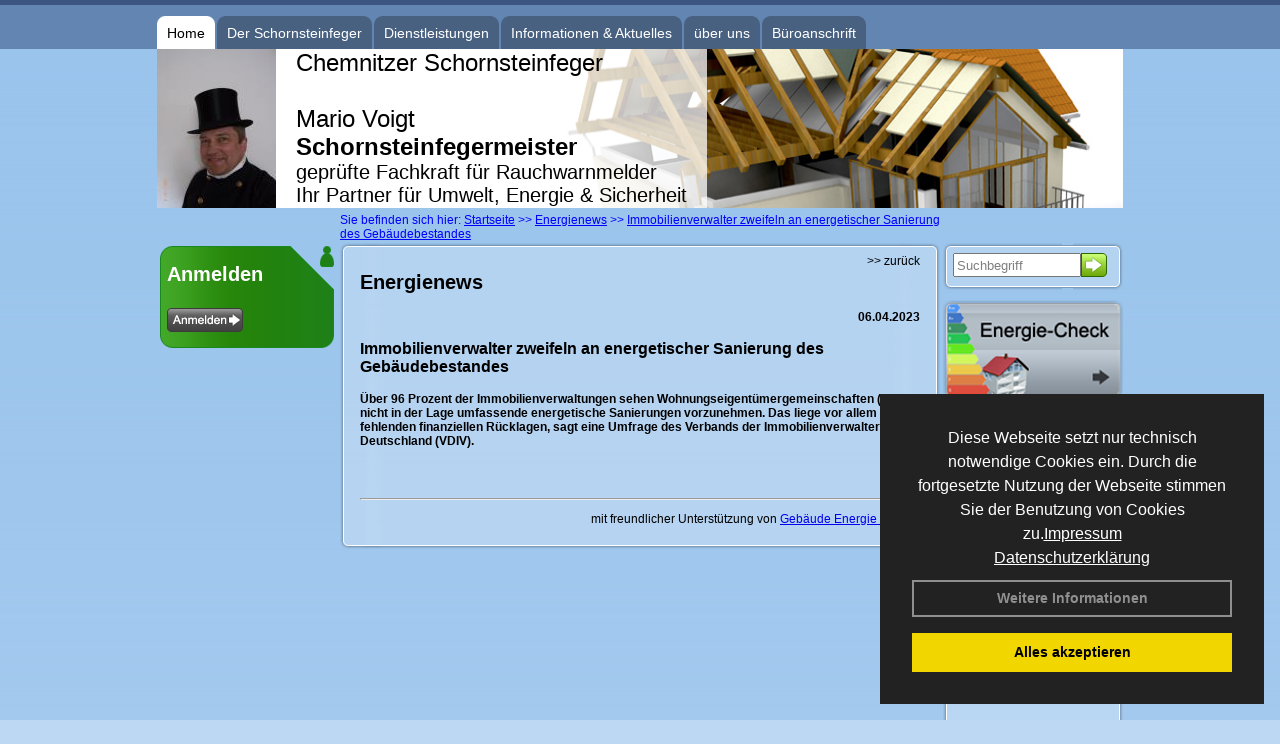

--- FILE ---
content_type: text/html; charset=utf-8
request_url: http://www.chemnitzer-schornsteinfeger.de/Energienachrichten/Immobilienverwalter-zweifeln-an-energetischer-Sanierung-des-Gebaeudebestandes.html,4201
body_size: 89949
content:

<!DOCTYPE html PUBLIC "-//W3C//DTD XHTML 1.0 Strict//EN" "http://www.w3.org/TR/xhtml1/DTD/xhtml1-strict.dtd">
<html xmlns="http://www.w3.org/1999/xhtml">
<head>
<link href="../ig_res/Default/ig_shared.css" type="text/css" rel="stylesheet" />
<link href="../ig_res/Default/ig_monthcalendar.css" type="text/css" rel="stylesheet" /><base href="http://www.chemnitzer-schornsteinfeger.de" />
<meta name="language" content="deutsch, de"  />
<link href="css/allgemein.css" type="text/css" rel="stylesheet"/>
<meta http-equiv="X-UA-Compatible" content="IE=EmulateIE9" />
<link href="css/css1.aspx?id=914" type="text/css" rel="stylesheet"/>
<meta name="google-site-verification" content="zRc77xu7rYa1MTT1hRqOOLadE2kF4QuE7lexEikejMY" />
<meta name="keywords" content="Mario Voigt" />
<script src="script/script.js" type="text/javascript" ></script>
<script src="highslide/highslide-full.js"  type="text/javascript"></script>
<script src="highslide/highslide.config.js"  type="text/javascript"></script>
<link href="highslide/highslide.css" type="text/css" rel="stylesheet" />
<script type='text/javascript' src='Scripts/jquery-2.1.4.min.js'></script>
<link href='css/gallery.css' rel='stylesheet' type='text/css' />
<script type='text/javascript' src='script/gallery.js' ></script>
<script type='text/javascript' src='script/ContentAssistant.js'></script>
<title>
	
 
 Immobilienverwalter zweifeln an energetischer Sanierung des Gebäudebestandes
 
  - Mario Voigt
</title></head>

<body id="MasterPageBodyTag">
    <form method="post" action="http://www.chemnitzer-schornsteinfeger.de/energie_news.aspx?id_news=4201" onsubmit="javascript:return WebForm_OnSubmit();" id="form1">
<div class="aspNetHidden">
<input type="hidden" name="_TSM_HiddenField_" id="_TSM_HiddenField_" value="BxMJl2YsD-7Va5GUx1XW6vrMFpWkz3rf7xov9zs1dOo1" />
<input type="hidden" name="__EVENTTARGET" id="__EVENTTARGET" value="" />
<input type="hidden" name="__EVENTARGUMENT" id="__EVENTARGUMENT" value="" />
<input type="hidden" name="__VIEWSTATE" id="__VIEWSTATE" value="LJTz4V0RPqD/f3C8p/GAaAyhvmadcXBDIDgptVqy51KfHuzVWJfHnKZlMP8xzLiUHNIA/Qgi5LvMqFtTyt77Adl0T+eexCDPijmTK6TEqROCzHLUA45Dhlq7zjxNk34l2zrWizoUr5Z11QTNprxMBImeVeWLgTGigD8Lsqr1bAOl1bAFEqWCK2OvFjlmkwaJRvTCVY5FMONmc6md7qBQJm1O3pxl/Ft4UNwAbxYMpxjHiKiZdOoSvmfcE0QsIX3vVirVAy1KIkQ8deYKcNvTc3touG1p0NScOy1qRR825A21klx6XfMbHkcAfYVrt/80LvPYnSjtrAFuz9vZTjr3FyUtiVjYCCd76FQfFMei9p8amLcXpTuS94UTELonGmlvFSdWrk6xeRIBVlxED7hG3kM5VUgeZyPc4HmCjpqq5pDGXPYYCRF93eoEK0n3qX4I9B+d924B4unjODYiNP9eVdyHc+hP2S3wjdNt9tZr0komTA3u2wjlNGjOVeKHf1+NQr/Yi+dXPbAAIFJMqb0BmHL2ungr1fXjKWElmcu6QTeD0T4Ig87emlnNzkzBk8yFVbWXpDWtz8/f3VA8azLeNgQ4MxGHkjXNqFpLEQplqYzgCXubRUTrpFV+Nk+4uzbeUgceeNqPGcsUwPhkj32o71DY6BXeol7r7ADhcpDoi5BudwZ2C/xgvZptHTi4bDdx4ctPPCE0dvqoH6nnoNmm5aLlJOgmpzcpTHEd16XFexZgkfkwQtHK8Bzhq78LtGkqSAxQxhTJhjwsg/xU9m0oNZra1RJberm/T3LrkvmPnljfgXprkp76rIPbCwTF3/R0L7av8f+l+nD9k6gz3aSwgnszaowW0UD8srvl7N5/obLVlAarVElyiVCniK3Noj4Q6PFgyZZj5HtxJfz9KgOwX8iVBLf3KPNpdcd3RWMaiBIZLOkd5yAmvulH4zq5QtDWg3vPKJwW6kR/R/wb/rnw9V/bTaJRvFWz5u+DOdZIGd6UdHm0EtczQpysqD+xDjRqsxTYK+q3ob7Crctrgf5luoT2ONr6VqJ/NJ6LgT2RAl92eFTD9RGYL5070UE/j4QzKkdFh8xo1wB99Y870qTcfES5GLrEjkExpeFcFrhi2qjZLPVUClamU2fQ3cn1Tq9WpNejQJ26coDEua2BqIK/c4z9pQQWPFSjXFoDnXPtMHwwg6SUB20UFsSksPCD/J7R5wD0o6LQFXRp+B9oA4h4+UqgfhfORgHlGU97ANE6sTIsHHdR7G+Xr1T8leg/zc8w46F8uckWVGMYuuYSdPtwOuZGs9f1qZQISq+3YLE/avmP8VHHKgzobhoFoduvHEEWdgR5+GpxG3fQdUwYECMVRSjB2Eu4aLvdZ1oZCiIRGrUSngP6Njm30h3BH8DqxODSWNAcx3/eGGarMcNZDQKvCje9bj7T3ooHPhM1YpnmdxOaoyw6IvF9pQWpdXsa6pKWzL0o3V4KcI6wejC/[base64]/2arMhrBeU8xMl/Gx3P9b7o4MhhRWvYlFw+dVgY63nMXA+HvF0P6b3XqXvdiyzu61FO+Z5UNUtL3u8p7fm6/Vj9DLJ68lCSnmBa+lz1LTq6w78sA4D3IF1VJSY8zipSYKldX6YO3LQ4imTEtZeNWP/7RVStkxLvg8bNmv7JKsmF2MosT219DJwrQWvjZZdfWlXloBr7aTixkBh/be0VJ64CkLRuPKlmSFc44b8fiyaZaKN+ozArjrtlZmHx2g5w09OjYrRjwJBUxAEz/2A9IJ0lnFYRGNTPZwcYa5kc/XaZxVxtBzNHG+TJ0x7tdxqOgZ1ortz6LafrirnpBF2c+2l0w6LW1v4COWD6uhV/LHZfzUJkvkAUeK7GiKmaEt9kAaV7WJaOVtZQr+mwq6NDq2Dw0HBLa6lPsJSnxQmGzNsrBqhD+IZFXMP9x4QyRNfTfxiCneSXVQwlPMDLOfyHM7t3G/NLBimL2dymPPoxcuXaDisAfS8sQ/CYJbzhN/xYRPEFJ9xcB+IPbLNEyRvdH/dwL/zDeg0406MoszE/[base64]/x4I5tWfXQaC7li4rAgdAltxnLD/vgoL4WfAU89KsF6P7Ho8dG0eioFzY3eFO7gojZwYRGr+yU1YZgqnbgHeH9HLqIXu5ppi5X49f1EFa/ZJmmpjyUFrCW910oyVBhuSVGzxRstg0tF5Jv1lxrkNoxjJFuc5fr3609phthmnK9ayV8ARqdpDfQkYMMQKDcQQOYTXqelu7YGKeSRj4A7oEhBzz5uc5OYxH04Y2dKsNsaWH5LyMCzdpyOmvPgUPKmNqq7b9zYR2ISVEUwz4Zkp13yHeg3c/N9Y2BQWwDZaaH5t5jo6EY3n+myMR4TPh5fA1LE55dG3rdMemsA164jMyGPVJ0gYUEmatKjF2g7t0Ej8RYYSVuYMjRcst9Fh9stn3m8cXDhdSeHTu4EWFqOx6ZgmiHEi4SeBKKmBYtH13MXY/Gpmu79NqM6R6l9g1lPauY093Y95UlYX4qbJsp3tWju4dp26M7IiqZ42cJFSXE5zq51aoKlAmdVRlQjYsL90jXJIOc5uFetcEd+FcMaQlJzXT0+cL9vT7XHNhsUy9FDMSHOH/1paagx06jOO0xlp5znfHtFvl5m8RlTRCmVxSzZLZSOz8FxFvolF4QzZdyyO2mFNOpVYKtBf2HwfofO2q316Q9HCKS71zAXTGKGO1na8yOgilnXn/fYMkucVyO05lC7CoMEeToUDlTkjysp3yR4oxzDiltjCNQCwRUFd9THMU9UhUk8i9FkiBAag9PhmoAjgy+F40Vzaesehkv+hoS6dEymJayf2xMs3f1ZWfGTG6N8AUwBUV7ak74IPdQF/NYvr6x7dDB6sj05R22hNseD9c3noxGazN1kgQBEqVlASuoEmx0rGnW8fyGTHraoavoM89FPl5h4ITd9G/[base64]/Ic5/HVXTiK69fCx9c7/j7aZxYX3WocYb5e0WNLo3JT8z/Y86NyTd4xNTAvj/BVKGyNmpCUEyLGvO/1RNgAchNEL9/mwvLaijo3eZ/dyGwMo+sKK0/cwo0aOpugQKUonbKBBfd6MqqUXJ67n5uWc0ogpxh5sRsAqFpcH7iSE9BeK8C08eZ0BEleKcmvasDdaJ5lhAgDzBOfmJvVMYl5S1VLtb++v35JHY7taYJpzJXhjbFUaE7lcG8L95+SKrbP9L13qxJQRnBonhQQZigd3NNwgOQ6InT/fnaU0vaK6eLaDZUkF31E041yyRAHE1PVZooQVAiuqikkrRTMGyZ7I9Oyj3Gsb2PobFWQhcyQAnJyPcxIAvaNyoqWNNgMABKqom2P7w7MohLBjA1lBh2a/xaTYZXJpDfi5JR8Dz6ldQE3kA9jr9pymYHUgKgn6+tIpAOQWUKGBTtfIO1jkSugzjX6plMx2/6Lvv4Jv9LuUfQFgH4LqXOGDuEANIrcGTcobGdbm5Ck2vL6sBV2RlCqrJj5ud2EelRNbmTzrH3olY5d6l9XaGePz9E5cy38KtZL/jBly3NN3w0UNCAG3uEMnzb0HiKKQwnKdajwnVBjWPXoKRiE3svoTZw1cCjQRgNhv+ZGchpl7ZfQFnHI04xEmVBGVeX8eTOKITc/jCcCYIo17pxzs5QAQ8I7SPofCvwb9nyk5YLFYpeQiMe/xWiP6vpS8Zd7fzclxRPASuWdwuQTG/3diKhAbxRIAAlnpffnkrMNNVupNk43QpObXtM4KSUA03WLFNhotoNjK4NAxLQyEO2valF0EWn+m6OfzDQ54jGIwe4CjAjOH0T8gJ4qVt/iamCc47XVHJHKy3DKsBewfTO3uca7osiDsyazGZiFlQEeNB2jwjtDfTXliH2Wjmmpi7WEp+lA0dqtBDfCe47SyABaLUKcw1ACANUfaa+hzQhCHF/bOCst6Br1IIx9HU69Lu1TFWZLJsQN6KqXwcoo79jVxKDCW/2ZpILD5pBlDqCzorR4zIbllZFTCNWqseP5Pj3jNaCRnJH2y6N3GUYcTVCzPh2I+Kwdd4AaguOJwf8fkWgfxLMZUQytZqtjl767GkYSs3ub32uoNeTq4zvoXC/yPZwosSm6U6r25JIheYsLeS1A1nucd1ECILw4ft2ifZ4pl3Q1irSE0Qww44SDMhXOrL5UTkoI0JzD/3j1jmyR5ND35YN0ob8WrHTZbSQzMKTfv+dNKcp1grx2Ze0TNCZSbijYyqpCYUcr6VZURMkvF4mqBT9wQ9HTB02CI8NO99+H/BLGygAOf63yKPsjebyExet4sI04piJ/32PENJuQm1BxIBJbCzYy/4VDbJTc6ATl31Fz6LIIBvRTghlMO1iaK7rsjLQWEqWC8eJCWdOoj1TxKH28koPfWaggVJVrjI9izQ0AQZvZVxFD6qFOHJRSvEu0c3wtntmuAoDFQs2OjuOuNYCQq6wM+rwR+RTp6qHsLO258SUjqq49PU+CIYapAXXnho+K/3F8/548u5WrgMpS8E5oopjG6xR3hylSRzRIuZC2sjSRwq0fa/klIQ+HuPG2ox1B92d8ALQCJfBRJca0LoPnfNuhgLXexJJlvzdoGrfrDM53NLEjjQv0L5u8OhEjPg5OTU7hkD2uIlR63Y6Ozm3wrn6nL7qIelkQCKVilaf/IZZipVW2olFGsr7faV/dppwawqLV+/kupn2cTtWZMs2CQ99q2N8ZVZIirslo1NRNcHE/[base64]/Kl0KnapflH4Q2iwbV7W1UM2n/sZoMiIuiQYePQmSAFY/cGaMV4vVtIjg+Vc98bL7QWmMhW2FsQetf1fEY/aueSNBxwlxS6ju95Z1rg/o8mXvKT3AK6QMyiB2dGYii/znf/BmT2JxQzgHIcpXoWKCxhWDaF+4tmMa0f/dCzU1PXYIknM/DhhsBqKYKppjdQz8ETb/T782uDWRbXB+r7PRx5o2/gXbTCdDMzdeQNdRF3sal3KPZcoe9hgYW6l4f+xVjk1oeV41UkWs5AdJeKLsOk+fgQ8NBnxYFSFvSfgJv//a2SDQ700Iq4TOJD6MfS8Om2VCq4DL5LJcUdHBD/fSBMKeONv6XYhJ3EPncWTPSK66DJf2QwyF78FyW27yZ29RKUgAi9JDxi/KpzDOyyuEht65VAznMc05v+Li3BbXRIzi0NS1LAGhR4U1VfTozYDVci5QvM3FBISMzP5RRwZsy6egGeUxxfqsSz6MgyuLJqlh3bO54uWGIKCGFtq/YuhFEVxFsCr3uJmVL6Db9oev1+Zr0s9xWZcqwohRmnSASwYxuvVnx4+tJhG+hl08P7Qp94GiKkimMRf1cFrt36+CZBwI9wYghnNQXt7DMfAAM1/tA2SGncIaUPQMF6MuKDavb4QSS67mLq4DIoRH5NLlVunS16A65xLqZ35U6dU9A52bXZ9dh40GrQ826YjJ83ktmBHgS0xIdAuSY25Dh15kLS8WqJKwAFUaVOrASc288fPCFGTkckJ25Vp0n55fQVJMHShBP4jPAmLbuRcl8ZpxZ2ubuwTh+Iz840q/1MAcTi+2p2BTKHwi9eZDY28hEObpL2fn77wrYCtnwwzIKYHltvkBtV/qboNLbxxue9iKKAv6EhSX8pjjNmQYui0yb/[base64]/C0hQeyDbiaeDrPPYu/ANMcEIBUotLjibNN33hM6SWmR1fEDAOqXhiG2iQuxSnUHhqfzTxU1IUGVXuYNeRBOaezgrTlrwlsk5XrYXx2v05RDhvoPMC9UxyhqIXPT8zwz0duv7O43/dAbpD5IZEjGHQ+5tNHuWBvLvAGOsYbnLviEy1U7w1q4bCDGVFZz8keuipiNo49KsA0tFlRblr/gnpaa/LNzetyO7Hst27vNRObFCiqlIIb1+Y41iv3ALlgH72yw3mpFtzrJo8YcDNXywNjV62eMQ3hyL7nHCMDd6jfIGQdzWzM1gBgQ+D5F7a9MUYlrBIvMBaREEOKJT2+myiyNwz2iobIZq7nodX93jVBRUo/zc2mFXu0cOjkqxkMgyVBSqBpUqe6VV6Fyw3mCAFiovJG0bMzaIdhlG8Vau5EgUZyy5pBXw6JVatClLD9i68Z20O6HMlxRhlJ2cGIsnzzNJkdyVv3QgGV9WhfpFxLAFbcI8GoYEdOp/mqJkthjY8PBNhLU+c9HsFBfHTMVyPB+IQXd7G4v/RYe7/J8kqDUNuOUdwSer6CYzq3uZl3wOvAAL+TBrWEH1FicPSPDVM7Tsb3z09W1pO3aPNdPtc5U8ReQvujIDTK0jCYvdGQ67ZEwhF5HYUtaMaOAhpdkYFj/NopMhNicdu4sVZuPZlbBuZxd0IjHBlAEb7oL5eob5NpntDwb48GAzEa95PiAv24TAilwy7NgPUcGqEvHmoZJFDxekt26GibQTlDiIGxqZVYpfH83ZovMKN+CPgBKhkIT+31zX9/wOiTfxcnefhjeoWvJ/v21Er0Nwso9qDkClS1v/wKUOWo4BKvDpUsc6qpiE8EOgUfvX9DX6O5z49d8Vd3t2vs0g9O/zNtFUbhbNZtbl+5MlXkm6KJguDFW5fVUmGrv0UP6kwCKSf3e1pD84r6j2ggaK9y+L5gwBShZPCz0vtmxeEMU0t+0UXYGvmR2FkP1Cjhs6+l3oDjZHkiSHmiHxQtblxwFMshfUFAqnQ+/i28vjLwpVIFVHuO9lwWWZre5ZuSK7Io8MOqgDjwWz0rAYbGajQ/PiecgzpTUJK4i7J3NZaM0ilNR8jZAbHlwdSVo6lnFzA0srmvkn78SO43sgFdblTqvixyIu6buX8ayj+lhLv2oSAyyh0Q/qURH8X4UhwTEcjLe0S1tbIvzSgceTmJjtVpT7/7au7QHNpJl5ikptyFsJaxCRQ78QZ6r0o6GDlHFSgXLl38QQRccIgZYudo3qQ33iqUQ3R963n0t0O3R+Cjmi8Jo1XGCvuR5tdv++aIJm0LU4Ndgw3CkUnIX4ed8hUwrT88EkOLWhqRXTJHlkMOENPUeTyecplzG2wOKXo1w6rISfCzfXoqHCgP9pf0y+uFhzxA/iHy+t01bayHhYlXgEatHfeuU8U6U+L5IVW59yYyZjawsotcUG5Vr526grDWpg5P2CVIPkGxDOpYDSzpAtpXXyZQNriUX/[base64]/T7nad1W2vlHX2u9bJjhz50YSgwA28cpnuX4rv55rBKriZIo2Vk/2vrakOgmNsgVldEfU3AhOYCWlt9ffLY+wfW7JMJHO/XxRcmScozRT3b6MfeK/lEMgGW0lmqXGvMi2HmzavveWj3wY8kxqXXPkhfnhS0KdytcK4Iu70y1PFQYQNT8YVaMdcSyCNwv7EBtB06rhePQnbkoyewkp9qp81ws6bbYYkvj97xb6/kumegWOHJhvCMURCxfEsyXwOxVIorCb4Wp7E2GIfGC8M1EQ6oWp0OVu6XOMppyuD6iCQx79Z7Qrndm+TiLArDlP8VPwLA1I5QQGjzEfg6vVUbZ4fg0mtiG25lLm7aERaGuJ50hEp8RqmXHa5KuUY0Ut+emxZHjBgWKyLu68p7/rSMfayJig9vmMmH+C7zDhrzalNPfYxJ7F98kPbgmP2/CDKzdmRXNa1Tz6lY7ixS9zXgIrNv5n1wPExCmm/RKqn1d8wCRk/0Lqx0zgkw2jwGfvuvp4+T9NFk5Ug7HqWdrnZ2JQAtVjZ3CIQj353jhTiPrA+AZNEf8ohscklXxUvQsILtu57os6xLmv2ryK40czOXNCFYsDlP8Xe1Z2dxdOaZZKJjQZnGEbKa5n3mZDI74vZR6ecOtvssD/IPgtkoDVHUy1Sd9X7gL/zCTa5MIh/BzQXyPy47vUPAFxFqXQKQpgKsI1OLaPYshyjQnl6jQRaVWOGRyBvD1WplmEqnDfMi0Ai5F7hGv8CXsFv71DP0eG1k6p2IRJe8orbxa89/7KWEUTADt3OqOPT+YhWHB2qN6MvPrIL6dk/2Yqgg2eVX9Z6c7B96wSjcGGU7jDKsSZjhihUd3nMy8VPdjz/F3QE7CshlCspnwH0xVlSl2XUwkZoRNlxGb0aClXNXKeDIyyn/7ogIkth+FDn4Y/LIj8iM+Cp2oZBXc6hJeZnSqogR2K9LxrFIiLLzZLku10J0BSdEDycnOCzd1MXk2sUHfAqzp9kc5ihFjsRvcKyDgW2CsZiduzmDC7MqKyvnf1xuAPvB0zX5x5Vyzig54sSc4T5JSleHyq9JL2LAq7tO6g4NPNcrO/[base64]/TuSLdBEEwFU+Lb0LG2RMYuECtnGYu/YLjfbJ15D6Q1Sayc36I2I4REod6s4TP0HOFtpznGXJYLE33wdh16J0M/a80rVEFRWCh2oL0UMdhEkkxDIih+C03HtdrX+zz8oTbTAESG+R4RBX6pUtjqB+fqQ2aJclKqQKNPx2XIL3qZy/Lptvs3XEg4gVrkxN6+t9I/VEXxSzpOm5ObqDPE7BgJTQqopmvyRg247HiARtm1PB3nSnG7VyWdYlYNa8EixU7emEJYxP9pg4FeQl8lX/4Aw9VdxomSRXReA+l85ISHSADi4rita59vZI2w23Kn8MZ4erBxlvKUUg/y5kPeTPwEpWt1aBPgCaIXNMI5Q4bkzqI/h/yuc1QZ6/Be7RHWyxiHUKw0PZULDk25mRUzdWji2T8Yhoo0hzHazptxBZ8pPZGdskx5JTLrHOfh4SOkoa/SVnDnMidWR3303vnayT8wkbdyUgeIq7kZBxuSRcKY95VVMKKQcRWMXTVmLnUx1P06KITQdcg8x71Dpr5FmUagntfZwcSiAPoefLrYKlxO4kucbVq9W/acm0QR7BWrRKZSM1Xp4W8spmC9IXm2X76dwgbM1ApENLhd75LRxGZxG3fOXC+/bcSQP9Gd9UQgjjfOwkw7Lnb/BUkbTI5No1zlqVbzNQHxPSiCGqjK0BgEtqmlEOGdL25m2AuT4hqwzkkcSt7f0jM529w6+yzMZsUY30zp0sIxm11L7qS+HMfrHiNzysjBxxhX2/obc82QHW6ry8WrdDcrZybQChHyOpxq6GPzKsOSk4MUfLnkEsPUTmkdM5uNNZ5OYlmlCZfQucWpuA+a64824pygTxTO9LikSlYHlvzg8WmXDAGDtiw+QqDRwax1EOIc6a4Y13CXKcWZhr5M15QBcDXYJ434/I8QHL3L/jjqWdBkzUgJfA3w8pUqEAIIrPxqobW84kQR1rK0DKeFl1/zHBsLbvj9lKUFXd5KFohBdnFoRYxmXcHmcshc9h6ZqtOPfu7TZcO61nFIjSO9XXXtadyPQY55VB+TuA03f/FlOAFDjZzC2vhhzjvondbAgnZd91tjXeuzYxapSuC8bpn1lJpXRUYjrhKV0TzsjvbuOOd0NhBbwKGOAu2DT75T0e61BhszZeZI5OZK+Jf3VYOVfOe27lNuqyxExHGUqtvr1dDfsUMy9NV4hHuvRD4Bz+4PBtTW/C1xDJwyQ1j0yyv8hOaAvoc6UZh/LET2unSJKEPwoWbs2N/TCy78gBniwu/HMS81ACSWt3mNiEZbz0cZ4GT3vQx0/U0lwefx9LCpEHFg0gUMR92Et5u6JItDwjBBQV+cn460/Dj/4NyjwbeVyWqv3kupasKGq0t8R5pSRyFsFkTO0E5Bb5iWMOf1RjEp9PBhvfS3Cftt2cd6Y4O9N6h8Z53Y8XeJmRPQsXiUM5pSTdM/eTXNCY6WlaBHJV2GJi0ebn78EAJkzNWAfDDgXR27Sw0+7WL/ZLDIDzkumNcaYm6BlWbzLB1u10CyUGsdZ/4fhnQmhxP2wweWnbG8RtsVo14A0uhHR4nLrmlQhBmBMT6QE9RiX4aUvg8vkiaoY9C1cGzmLwaVxjitvCK3ThZ1+5PKagRe4NCycX7sJTvSU4NCEXnEmgPU5/y1T4IBDZ90Crs2XqmRlfJg9szetQr4Y4lQzQYWWdaOjUT4L/DJoQotczi3vIJDqbII7jfzTIYQBB1QpnR4xndweCd3glydOTUs8CNnjD85F/YCguHZx+x3H6es4gxq9Hrj6wtUyNeNj1tbcwwXb3FqLUZqMRKHaMtUnpFiwq2Hi2VfLR1gQ7OGyIlpuZH0Zbep862M7XjDStMd6H1i6IpCKAHNakUmPwf18SDmYGPCJOJiOS7KxQejnJIC6nkQ2JJAILLw1kfmSEfaoVU5ibTFrUSC74oxQ2OuPB/I0vsgOXvmJsIjEWk96kGTm/p4I/S1UT0Wz8bM/cImTDbcn5UCqEN0vqq/iS9PTpAZHFPcH+y7/+CAv9KBZBTOIe2pM7qL/wRkfKd948sPyiM6IoVGSSLIAKY84lzZqbMXL5c6JmMxCpQbx6Ln3ygbv9F0bQthhzEN+JXXZLSohzb9+2dCUfUX4CAcnCneZojdDtregP+vsm9vEySjZbnhcg8A7CBlWUfO/seZRBC13QIqGqVQWhtoxY53YqCbWIccUSW4Qra6Q/muz3xehDHbE2CqOljD/S3t1X/ilh7p8hzVL2pxkcCHWhJOxTepLMIJIHUGGPrHi6FFK0JvBoP89cmJGwhgotWQqiVfxwFjlD106svfOXPflIXfSvdVLiHPsVgFiSQ5pjMOf1B0g2Q+oUtjr3sF8xNp5vS/ihKWP9SdIkbfWMwVoZ60cbKOlhITjkVP9iBCl1keV+o0PwhcziAt+tV6QpEKnhILbt6T08Ao3HUbHDc8oOhtOIkkX1X8L66HZ2fXPeXqCjZfi5OFFjLLKM5GLU0KwP5YqKmw/8mR3RHDjogUo9+7imtjeSAH9mXMEpqJFwoaMa35Yq7WQ1yrvS6ZSkC84AqsF0Wb1dozU6TOtoLKiHZd+5DWXNwVlVndQg8Bk0Q1DY+/q/+3vom2wO9xNh8rmdgPFPZ0ruCMtscMs18MH1EA47x2LseYc1eq/A8oFUa4Dr/woEC4uPlGozYEO4p55TjIX75J352DUJtxUBtppIA29OjYjBV8o6NazE5P/acpt5hDn0QT5kJFTTYBnVYAT/55L359+QODb9UiOFGq1Z7q0IYW3KEn09yo48txuq1xiaaC32nhBgS2FT/[base64]/k7N/FRd7PVa+n8VMGIDlqwSzEIO7FfcJRkxMIsyZguFaAWkXlhHAQ9uVn7XQA58L6SJ+P6x+LHAHI0TkzjGDDAc+erdDtCGbYPHdj/Facjwzfy8socX8pvcWu9MjxWS4SOCVgSdWV/4pbZlD2UkwOchift8aptzrUu1qEq/YSf6hxJSUR7XPZdNJQetDbXFZhhLux9PdTL4YkV1FZFQz1sYchnlHpSnuE0ZjcuO//eRaue+PjWQpvUuj55ZpEpQbn+oPXyJs2lrWTJESxCkjm4fsPGxhdgQRGN0d2tjpeOxs4VJZEuFnNGblPcM2rp6GYa42YExuNkU5vQlGg+RN+azob9qD6IqsdNRs7vx5P6jAZ4CbNMgwLblWO5/LOnjTtpuSZX1HGcBXEpUaCaP3eb3SRiXayRAjcYkVUBcczec3JfgDqatk5t0V5j/Zz75JFMQnLn6yzOFt0cw67IXWFn6eik1F3dhDjUeq1iJ3rqKGN2uECehS0+VK6hE7DM++wefNr4t3pZ+1Eu8Lp+++C59FYL5bBl+lIohcFKUePz4BHdxQLsBuBS3kg/SU3Ku+2hXaqScFawmdvWCmpbwsyS1aopE0hkXlWhu/83yHGonONhZRrXr1o6cTLLAwtTTxtwKgZkUh2ezTmNI7G+yqJlgW/GcUpGk87S/yLYulDeUkBTL93xcfCzD7DX64IZlrvxWixb3JeNRgjDwY5aMylI4sMinMGKO4+PtZgeTaaFvuDyfo5BXcQzPuPmjjjd48tnh8T1AJ4K/FK+Ov4FqVwFzWBTDi/xLmmTrck1TBT7aj5Z5Ho+jlQMoP7M7rQ2oGcIBLXLwUWMK/qUGEK5E9fL3aVoiHuPs3xnGRVvmF3e8gzHuV/yT+6C2bpMwIakBL4CoKzTLfd4MjjWMYgqwZW/[base64]/d/KijYwaZ1EfFzEdLLwvp0SkvnW1kF95NrQMZe+yl6RGZSt1CBsH244hHekL7Pccb/W6RNA7HEVzz/5haL3BtffolO2ofVDYUXLsJvS5aAWbL65FaCDat5dEy3vfiJROiVjWbveAhDUULzOtqsDaPfkO74Tul0ynEKdEwCIEb0OIPlr1Zmnr9YJY/lW9dEO3W13Jvvsv7JwrBHnqFm+kjWuX6ZSMywFPackQpsHCcUlHI/jPQk7ZZETpkwWiIiH+PJaWGIVtQxBHjJb2ZU498PNXC0rIxMkrZ7jPpPDy+b78VHj/lnpavw4np3896vnMTwP9iVvyl3i0Yqt95i/w7uxW3hLXarkHzW2Q4qbXhvcG2OJr/HR3Q3tESRCe6n/CIj8ESoCY4G4DuLtVmBeI2qG6Q2b2lCttKdPxEmw8cYwoy0c64LpuIkv3SGkIAVG+3cILszbGoxem0x0+FJIMeQ7Siys1ax5l9z+2q8f1aYJbF5F9bmxb4sLCbaQzg+3fBYZAYxmuVR8dgKthAgC+nUCY5SgnY9vJq0OcVCGnuRJFsz2N1g0Vo/wUi/unVV4vO5cgwmdapCSSSUfJ1UveOeV473We8kCnl0O5zgjRWu0XhTsyuZM7iNMneLuPB9ROcD7UDxKwW5RFNq7QkbqmKImUyhXW8LirhrSvhwhLQFrWQx7p2TjYZSw9fS0O/mWXe/g0GCyThPavxkaWr5lWa+srkVh1xvIm8pomF/iSq8GDndF0JovgF4xm28f9jhG2udY8Z9aSvgeCUYrxMgAM1Wp75ZBQIekBBFF4UCIrS2xTuVFUvObjxp3tdEx2n/TOX/GavR11mazEGi2+bYsK7OB96P8G3d96clDt+ZoNEJK58GRZvfmXBUq34ro1b/[base64]/XHGD+wLWQDpy4laRMsZ5bSKSTgI2gY+nCFqQ7YyKx1953iv6F2ZmboWMMU+O8baSbpFcDOcrb5/MrMwAF0AT0qNHMSh62R4/+GSURnAygKUNXI2RrLuzjguJqJ4kwFfh+mG+YN5gRe1l4V0rDsTLTw43ifbV9UlosMiFw969tB+0GGy/[base64]/y+Ni0L0Vp5WuoSvD07pXQtL7/S0zOUraxXbZmUkEofyTSHd1HQoWAPzrpNTsBVCzWZ8wAf02iO7xBc0c+l5MJAIwd0hF1Z7Ay30/ugEeinG/da4DQiVWlHeG9KYHwBSjJNItE4bZKO893NNxemqXkW2rBuWm0xWmSp5lTSn8bpwSjZChSrJkmjK1u8qSURiZT3o8+DDxA3oIGZxwGjTmdHpABzqxTbMAAZ7HxtWJZUsDH1RWqDDh1Z/38XP6kcertsP2xJZOEVd8Y8cpMn9cdCNr/mBW0j5GEwWDHIu3dPJw1gb3CDiRZN+wDW7yw+CSB38n6DYiwKHRkaxFkdMJeAj7CVIXhUv3PqMxwa6fsRgpzhvTA+H3UcdLDGSDYqsWqgqraIg0+MjVslGEmVnMJUNGzg725TyHNrBsMxKOGQu3eZ6mIXReBFQRp4yon3myZHk9WZTAhqmZzXaRHlcpQ/c4hbXFRlFQf0kzK9UP0EWcWxgbAxQHl/5R02xmExZPYjBkUU/1LXia5Vve8Zk2SY1abSnLEoPAi16UF9WIT6cbKU+V2bSjkdVVJlN35rY7CeIddt6It7/olxk8BSKPJo6VMDHkql+7U3udogel3vJNP8gJVYt19LJhWpywkEsvjrsa7/d32DwUzoIEwE0ERQcbZCP+wE8G7PwqjQCL/0F/4Ibp+yUTALsDmA3xmvbPRUHGNe9qNkFYC8MD95fdIOWAbPt/It1Dtfcbng9SuF3Iv7pF2nzvMMJ4s8a871pdua207De2PW0qh/aBGSPT1sEdzwQ7T4GFmpvAmQ/HZoYCDKgasn+ohSJ7hlAfcga7ZsyHUV9w+7m3sgY6p+4X+Ubic0Ybw/[base64]/RXLop0QoL0lrIuncvy914OeKLpsS3LgEwwfvOPdSzJcQVRnSzX/8lNCXAEGdtBAy+cIfUrForG8Vwmk6XGLUetSxG+7aJq5ddTRe3cTLy6ct2bMGk03afieAJ5zwF//LxejbE0scFua8wEzJOrNhKxNRjRTeOYPVxIL/h6NatOsVlRO/gWpTTvUayTp5vRwtWRQ19RrVQxp+4SWH1YY8Ya/2Ksg7s6K2363YHnVl37jNC5imA9Hll/sSUy7cfphm5XJzecUrZlhIEhPXYsYGIuKfeRHV16js1jpfFGcZZWiLDD4XNFsmDyA8vpnRgvxldp1UgMi8UuaT+K2oac7JYUQuhVKEpLNluS6hhjO8cx1NJZw/[base64]/1A2UBZ/x4Tib9xTp+XIy/YWmTxM4VXbEWTegUs1PzIjZzsRcxFdFe7P6+f+Fm8wLST4IqevurNEUd6MdP0z54zeujcpYjouU9lBUoyHJasm/KKHDQMO2Q+GjiQAcnM24qf6pik+KONo8sf92vTa3cgp0D/5DY5EpfLLf7J/+9mUIx/OaXm06pVy1ATyuQdlEFZtVLx//XqU/bEYmGNLisYFQ82kUzTjiHFBTw1Ld0mJiYREAd7+QsT9GI3C6LAkt8PpmPURzkZYN+8RnurvvrHnVZpAqAeWC1Ms0bwyMT5X25fYipjDYphS7t8DR7YKMmJVAlZKpodKgr1NEJGDiAHpSoYqYYnkpqkRX0tRsTubKbXgT8RyxHh3eRB3y0B+BKMuyw0kBd1m/cSx1vy1zlxhXv/3ARXhmRPzlp29FgRHnYPcShX6J6gDLxnZ7m5IbIXOs2tOzW5mbFEbFTzWfcl+m+GIFOCj95kov2jQdIxNUaxX1oBVXKJUtJB83jEh5PjJNkLgiKcWkZxCu4XTe/3s7gl+Vad9KSg2AkQKNhSMwqBHdBngDsIMoeMjgbMbLE5xGmcAc8nAiI3rWImj7mk4+ewIPfuUXDDyndOujLNX9/kXW8pCDFqz0sA37ej27ZHK2jfa9xWi0So327zd3rJ1po+qwi/OK0vd14i8h6ImhIrOUZrGoojyLI56lujZZnKfhjI6SPfyei9s4j9qM564jZOBpES9wGCQC+maBFJctNMYrgEjvpFrt0mXhLZEF4xn8CgOXitl7DuKV1eJtm3yaLadE54KxYkpiNBce86+CAKez2dW40mNRa8vdlbuxz7YS62jifJiYFD/9yMZ+PNc19IUsRAVh8v1pKdVxe7VAZN4f9/ELEXjP0gXfVHoa2M4L8zyhZT9nvNupeNmr2AjlSs0MwP2MqkHLFmS6/NnT9w5+rWmRxG7uwYqTWMhXI/U1PWwskdl7V83w530OHISv4m/WxHAbjcH53TE/zUzbbE+R1iHVq58UHT+syVfCcj4FBgs7stXz1P1MFOk/dvR+24BwihRa5dL+4wK7e4aRz5UauWfS9/wRSgVXOZZXxZ4EuD8HCfDZ5Der2KYnxAiN+k3doQYTIajiBywxGcwkEgw4lk2BVZF2MLDupnuFr/MZb9DmX2Y9fk2FyCedFesx3T9KW3cO3Ewyc8OXR66vJV1RkMA3mgEUPCfYXIW2x/kiF9HoiVy2OWuq9KHkFW0aG93jL8u/HfzR4F6J2EBWHaAMmbZlaS0Ta+hWb6VCqo2KHMol7OZhdqa1gZwAlwcSHSwYzGnWFY4kZi/kvp1aAwgNhOP/Hc3qysnRlQxvOd8QwkD3/04cQ1ruWovLvufe/+5DHo+dvvpAshuBddS4opl6E7+CipMjI72c0VX2oBWz2MijN9Fylq7irToa89xcbBmd/O/R5K7zRAE4wOQ/MnYljnygK+lkyRsY4MrpE1c1GNq4yy6heY2uS6MeSoq3SXZta8gOIfN03BS3eO/qB9a2yT7MfHi/SIbjf8H906GmAe4LcLE4MvfsPbxiB89rXJwA/T8zbjSo75PfEC25norlFD+fS6s6ytJeCFNqiLQV84VgM9lUbRaIpPHZlqfxy7/Zkt6cpobKscLiBV66SNdhQ6k1kDNSJ0Pxd11QMKbLtGiYZcRgfAoznJaM7qxgzq3kUFRNlrSp4DafBfft7nssZtsFbjVAJyM3l/Xg+0MA5B+tGohPT9xLBTZoYp+qF255krdy4V5XVjPN1+SfZRkSj4fuhCI70Y9nisH7w4FcHuW/W4dJSUzq/PCgkwa+DE6r1n5snJBgS4rKxW5TVF8X+EGfLzTcYGgTeEc2EY9gURAmDUX48NPOuke4VwDbKpa+pGkr6N4WETFF8bc9GiQxQRSJZyo97qaU0nYAppDK2hiPEr9wA8nYWpvUBR8Ymr8vlcc5VMTQAkoHH2goV1u7qXk/MniXIn3TQBfVlNJO7ghpaov4ijlKa7qvweMujAE2VO1/l1HVGCreE+q+adf9X9QP2pOCi0+Swv5iU2jvcJRYFeB4PJ/Z0Qsi6pcKeu5mprkQddBa9a899JvzxTT39VCKiGLd4g2DhqD10PGcN9FGxeEfVynkQ57R3L0CRdb9zQs9B1GoWhuyjhzZcQsChq9/+7Y3InUr54f0pRiUqPTM3ftDnSZ9WSX1jU30Gw4oJ80nAFFGO6m6QDhs7iGgMVOnxpNtcOL/BlR0iLKWDq3ticvMeTzZJhXIixnN4u+yg0lscQH8P35qbJu3MG6m9HM66XBjmKsPKpddpuH4qEqvIQn4Wyuaw5bE8ryLOW1k0vqhNQCmNSEJ8O0ynhOn6XVVnOC8XAvHn7TGYhbidhRp33+dh//Ytbt3RLjUGrD+n91KvDMQHv8RYu6JXWNCpBt0+UkDk5U+WQQLl6VKIcgAtIcWMaNYa6bjDRPBizqVUumc+/91HDFcFm6TEftcn1iDDslxUgncJlG1B9F/0lNQQibV/frbOt0HDgRhxq2CZteabp2rCwC3DEMrVlm5V0Jp+OuOJFArwXHTlUUN/EXYOxc8nI9bHQFs0Xcls2NJA1S57BTGonGQ4nite61kwOp+Kd+dcopqAcBDg1P5kruV3sz4ORi1OWSxxyVKeUvxxYDC1JqdtJcKHEqxdEQreX2OeFJR+nyeeXlJQVKLbl9CczC+g7fRwSUQ8mtBBpuH8zPQhtXjQcdIdL0goZL/qZ1ofgrbFQLWdZhphgo/m0Dy7rck88zbPZJrzjvtKfRLGIbWnUf6JfPvRxA+umthfm51Qi2tp2kfJM4C7s8OEQLS7tzmso/OONa0o2BQ1NOKyiGmAMUGlxat6eMUo2PpY4XIagjSg/G54YP9lips0Gx7ok6ADPhCc7n+K4H8mRIH765DGw+VA+qkeWi1n7HJjk+ctV3V8NRStwj2noIimLWcGvHHQfb8imNwhM3PYAQeXxMppug41PxM7gaNkxj6FnHSqqIeRAY9IAh8Q0KedF3iENFodX/jmUgMdVW9KiFGrAGNdO7suWuY7QMesFGgX9NF18YQQqEuzMSVW6hT8Se3kRaDaEcmZypFB76PmTZXh+qU2hj8qnY/SCiyf9bbRgRa/901SUXXaiqlqO1vsLNU/oGv4kBaZSF4xeig75v5WEXCeeCPsiMFXvzFFh6tLSkbjx6554Bi6KWgb+eOFNq00gEg5HphttmMvUQ9GyNkKoRm45X3A7rE5Y0sSJkd01vHYuMnD8JepgSHn+mctYIQ/5omGGtmpYoL9zoyo1+GYBVS3aFcliTJGCf1xUmGqr+qDJAr5n8FcqRTzPclMCfYVOfuidLasRnq9jddvDRqBJK/CIArVfvYL3T7TEW+EmHD61HCF9k8Hd/NObpKBVSXaK6K+Vck9Jhg7fOY+nsW+iKtXO4L+UZ2iNJ51IyDTYkGIFdv8mrsM0XMvrRIqrbV09qI0CrMBtZv4tgIhDxloWXjaySMIUP9oAeZHq+OwUrbcUjPEyibzXOa6ZOaJav4v47VZVhdiLmajNA7ZbTBQVYAQuxoQ2luXICurPdvs4sNBW0h7qLXXOA5z/x/bfK5LoDnccV85JweicVFjEZCupK6D/D7h1UHeSCLWq/TaoEuQYp0QLvMpg8UDCDud7zK+59Qc0uyT85xgnPEHxab7TDTno4dgd8lq65W2dCXyfbFT7uLaEcLisnAYozGAccz+3Ksx1koqPBb/pSJqNQu8bkI6t9gmOvhi2aGSca+6yF7bOHFeR9LY8ucZqgGz8wbhOUwJePck53xkNIPK6LoZJec48doI5zO48Ryl0lNLqpxO2wxyndfmoh2hUviHJQ74NQzpJgstb0MWnBh432mPWAIknSrBuAEE0zPF6mBd4sWTCP4KrFqoiV6f2cf13o/i10YeyxqrLxs8e0tMDYaq1qOeTpQb5Fkcd7gEwWZHlM7tzYmH75sNZpcrEcck+O5MJ0P/1CGrLWbiTZdN2iZYMN/Ac7f2UGo53SaOKxxm9dih5V/xiik5bAdETaYmJ5G8C1I9OfDX90iMblUnZrLcAPTbLPSU4ply+926vxFxCgt7+po+raxEt/sUfltjyGUsYiZq1XUNgrE2HfQheK3DIhwQrJFXsaQyxiKxijRzNi9Vv/TKJkXUrCB6PCA+zxmc+HzGRDpRQZmh2gqaZCACpc2Lq8QWY/6Ug8bcjLdT0wOl9zoJfCXcoOxoG+e9wuDReb/[base64]/yjBHVghG1FR2DYjr1KPx0JJ18TYaYehH+LCzzz6TkyCf2NHGqirUWObp6cAdHKuPXEjXDwFf9ZfeYT1tb4UTzQsgVJg2GKYDVGpGAt3JeOnMWkdYVU0yjg/e30BxSvP9LIN/[base64]/VjHvLX1dL7SlytCOELXqz0u4VVMCMkItd7nkgYNPLpTmYrJoPlAM9KTpO+u1m9kVp1/252xau1BtthdnntPZW1Qal0a+gTutwo1aA/ZipjTPObpCoA2n3kfvFPmFKJzHXv58exHhuDPkG12oMaHrdkmB/PMSpaMZo5fbPgTJI89i1t4ZBgOpJDFEJVZH3ooRItMwvH5rf+RQSzfguV3wHcj8aGXtizwrZ7bJHwsvXDOy00pshgGPEtNUTNvc4HfSkG8Vxq4fKAi89cDQaSKWeJPQUu2OuZMssl7IPbjyORdmatt9SsM3nt8KfjL/8JgV1NISPrMGfS1EtcuuUUTgh7y7w7xfWa11U/aUxcB12lNQmWBz6/Yf5+WpTJNFw2dArMqrBbPfCUMo2liXxrjMYJyNxbtHjAzSb6zVZCdkWC4H5tFzf1vQPqzxFh7S0Zh5pkrxnDfLQHdqrnaJBYD/VhuJnI9/[base64]/VBA0LFQkkGvFXZAjPpitk/NU17owCFT8otpNDW9E/kvrmepHiQJ2bxDmN9mJxvpRjv6287MUtLipzH0DgYsCjI4VFJA6Ej2pQ08IYrfi9cfhDGK1iaH6U3B4xCn0GqCOa+tOrf/WTP7gIRS5i4lUtOyPe68Gv0U+fxcqecM1++mi10P5RMdNfdSE4m/05pOzcf6auoJ/JYxr7sltaeEAyzWbChZnhQNhlm9ZCHXH1NwFh0ni97NOkY1rPB6G2g4DpnqJDXCyqaxXWZwxOMvBuRK8JYjSSQU7AMJUTRtXhqq+4cqXDpUn43D15+EMPM0jhIKFr9TyuqNUHlIIfFEU923HT/6G7un7ZN4VAv+kC1TuLGPfg9Fn7tqRT/jhTH1BwsbBi4F4iOMVw9Dlzlc/sTtI7t9f2i+mcIECvAa9kgLuHCCGtAXgATpN+eA4baP9n6Y/4G05xr1ecK87rD+yFzNJfx9FUp4rbK3I0Lvd6hWqNSF4ddJ+8WdqcFNDVy096L9f6SldyRHaDtgeYLC09Rqii/fVljq6cN68sXUmJXJYk7/pZHhjU4LxI07fEPauPoUAIZ5XWddVW7AGiqMdFwZeRRlxLJ0EGDJSmfXe8XTyO2sf+V+um2MpI1GQKt3I31yPjRiqi+wDCOuSGaXmO7j/HcYyMMqDght3VNgTcq3FO0Wxewmwi6BL8JBrpaa94k8xeMT1LYZmoEnZ3rMNKn79GsDbj8gYwzsMfbpzJSU/aYkuAzgl0Ur0XGbdYBK/9p3i8UaiaQUMe2VuLdRGJmFfp/VJAOMaFYClX992RkEQgOYzmIms27Hhcdv2LYoQVlLZuSFyhDc2KttAF3WA/J322IWAw0gEPEq7hR94B1NXBgvAyQHqDDRe+EyAvaS/XuT+bxLHpr5EdEVWxZJWjpUjphNIwOkSeHgqA1lFgajSWoAkibCLZBQlgPhW8Spq8xp0JY8hzaibTih2OBkyJPoNXrCR04htNQhi4WFIwN1pqbhMLfDLyAlgVWDcGOse0xdn/XJwc7MOsRD/RMFDQXGdp0WXEJSsI0cJ249OH82/dQ8sUXEt5ErKF065hymMcfStbO82vRhMdqUiRsaINCHO5v/Rf8BJVPUkb6BFOpbd1NQkKVsujabBq8H3AU76v8uDyn3mg2i7+UcLA6dTjZOqTaMv7fYuMdnSM9gcUvtjen+pLPfgmmi4d9vc6A6JtTP4lBq+iqLQTJ2j9BlPm6a3BtOLGa77kL4E9OTckvp0pR1V6d4Nt+GFHk0+18xKQAAv+RM4qAVYpjy9KfWRl23S+Ec9/IJl5cFeoKzj7M0KQG/rTI+VpuWv7K9W1IK4EGdvJYovTdbrPUTSVQdu3CjfKOrzekwecZj1EaGowfuEvWqDHh0Z6tMBKSADBFmqmEriDQd/qfHG/Hd26Ca72FqzpNFs+SUO9bo7x3Q96hMbxyJE0FEKuBOawjTB/fTXsMgCkp5iYaphDtC8gmSingAWT3SKUsqn/EdA05QYe1OmwsMDqOCm+3lnp5SmGEMeJgzGJaH2CHEOE9VoRSq44ikIeovdicXIEnekDPRv2HjLbqSHXuGhOboWKCFY+NFdm26uVIbpS7v754i6/eIkFncsvGwgLoUlz9uAfcZbdqYuD9WUTStyHO9WdUOd8uZJiTe14Luubp4ndO3onDt/Mc/O7siLJGpyZQaTuW9lIPtDnN1i/l7Cboxz+qm3CXRURXfbCUzwGwAEKPQ/1gR2vZnAcUNFwXNh0FlFLGBldwrwojj1tOVdoJBKFD3nQWblYD9FhY85gIG/oHYq6/coSP7FpavfNoY5l4CznHx7ZYLOFBTCP+70UGPnEOu07PyqeTzXDBGf7VZ7YP88bZOUlMFGZVjy16FgtK/y6w8M1vpykBNxKOKNIGKvMNo3IC64Vux+YSf0O2pAKOMEKYGfibTyCwboIWN1TNxIY1YBhUHE9c9o/AJt8WFj3saiBzcn7Pet7mSqHgm4NA7RHkLAAaJWjH++kPM387Wi168GJ8UeBim/RY2JCDFsV4Lm2uP9F/hCocs2My38jKbGWK+JspyRaPOmDsO2JS0IsLg6y5UQ2jxGECEo6D9zliNebtY14OCAgB5nm1rYIwgJS14OjDXgAHIPlzMiGT6VM24iPIJ5Gj8MInzMJcyPVd5rNdOo8psemsDqcqK3kFlDXdfh/ns50LRLHyx8bD6mO50+IsNvo5Ov4l4A8kgPPtxTn6uQ2g9Azqe9nczCi81Qr0ePYnIi+G3p2WUc5eozJIwSAPfy8NfnIF9/La299y+fgFvJtH5u237vN8j84btgXxnyw3pfwCeOaPgv1x4T24TSO07rXDWkdJY35s7/7bXlp1/jufpR8rUDArNyxTtCLMu4Q7pM/xhOFK7JmOcEJ78b1ZPw04AMorwVQeKRt+aPtBnMe9Bqf9ZWUuvHjGd699MTeHjqUxar7W13tm9cFUz8a/[base64]/gykGksrXfmfxcglxOTFud5e7sWIwYiXBR/j27IAPzQ7ASGLPbZuK6TGFLUMdVomkdmADaRF1wx7liaRlLEsumVNLgs6JmHVrC57UNV+GB5nciWdhxkN/HFjG2CFTSY3Y4MDpfRELaEU06yuzo/Tk9jYrXBOCrtOt+WIEhr+geoT4Z4RZ/f+/uSp3TFE1FBEcXNak0ymmOQ8bZQi3K8/T3Qn7d77nSlRfZRW2E3Q6rZCEMoQLVmzxSxE+QkrW76prfHUEFMiCB2q7UFOQ6itgqJtQdy0YmoP1VeD8nhqNV8w7jrDZY/sEvOYCVOdXpsdFkkThOznYBXiAfYJINJ8np9/YHF2X3OUrXVwMOGyxEl24Mnmkcnwsrs5wSixmpWIjAhnqIzHYd1gJBdxEZQDUclo+wKR0JOdKnbshrkAu160v7fSR6TbqysA+lJmxiC2zwMyEayqOBs3Mq5cF+ZzFgzgkRqnkgExnKNta8+EqW9RXo6O7ZT2JkYplWeGhiigA/XHWTmiPbe23uUbSjvNZ2MdJbmuk9S6HkhTq89NoKK4kt7+dTz3so/LcVRC7PtFxaczXw+2VjgGrz58Da+EFYQeIKoAlPujrNlUdt9JoMwrNCbXL197d2p4UIyk5GwiJJqqsUBayxz4tI9jdf32ikFlDrt1K2VmeN2g+5s2M/hpj5iFoa5soc4LSpUAAMT/Cjva8f+XHhWdV1xypjpsH/s6dcXnG/DqR45FBsa/o1i5PeKzOnbuGQAau6QXsssi1pRvws5xdONnIEwtSW2o07mUSo9vb7G6zpZBTz5cu0QHvKV9IOCGA43os0F/H7DQwl4ocVMJFAGnIFKHFHKSZG/JDid2yljrRAFdpfKkSMlEFNFGaIzm1HAe+wK6wU/fNdDDWPLp7vkntU4B99OKgInhKDpTe4XxbozFCAGwMLGMLeHxrzHfzs/0FPiP8JxU/hjWJ4FGNhgJKuCXqbyk8W7ASknsRXItGM8IYUbJGx789odJhEWeL+UH2Mt/km6ELm46EXAceU995kR52XhOyQCBPgVAK1Y4WrN7HDBqevAUqbYpuBVf9KOGmltr/DH/C8E2ROpZTx8oyCcP987wMYO6DpqslUEOy+A77vn1ky/7xLhWPqh7edy/[base64]/P/P8x2rrYs90B+OlKCw/UIPlimPDYQJrbavXkcb5kH6xm1ob9HBHcJCAChdcuNkCN1mFZV7mxKO9G2T5aAITPPwJy2xgr8rWYwBtOj5+4TCOLmCouwRqbvaYSX3TZ54U+oR55/0kPpnEzfXLFHAaXXXnv9wi2mnbDqJ75MufZXoP9tNDQdJLOrro4YoBS8RDX6iZ5jO5N7J2HlAIn0ArCJ0mEvASN/XUWHr2ZOw+KpFInZGLS8JyKfYI4OSZt6VcJet7QD3jBZKVpjOspZRgNY/wCTZ0b4ODTTFhA7PYZbjeDWeVgJMiWclPRS0GNrOZsNAlmAW00In6g2WQTZAvLqDIYgv7I2KpDG0ODmrkBDoXm4MM6Q0JquNx8VjwPUYSuuxrEIctzNzozYBEcUpmWaRtmD9VYG9HpLCYUw5b9M7iUlZxqx3iNHtc3Yk0a3MlLNU6//mwqOBKXBOGme0KICKLxKn2McqdrFecSvF363rH5pOgqO6C7IBZK9hhLg+XyKV7NY2ewvfbD2EByDRtfe0hoAqBXpGO5Der6FdyUPFhARMm2P7l5/[base64]/ynktMpJZcp3e7aemK1URSe+O2w/lz9VmVwswlv1/6TbW+73+6BCJEQHuzUgL2oBxq9Q5GKCFs7uNWIRuk0wVTCQtJjW0ILIGpeuaAszfAmdo4BFTFrQ0RUUWflLKq1y8EXBgSgz8/URm7ZOzNi2Fs4nNr5Gw/icjBaZJaNI4G36VaQB9lDuagAq5xJDJ1/8limytfN3WgT65n6bfjcQPSM3Sgq7YPFfrC9v5MjftjBf0ymvBEs4oXBUhwbbt9vZ5+J+c1QJrNg6uUpPjkMsh5jMouEhJaapH9LfncwyrJFT2BXv0+lt4jYw2zMAWHPEBOaWsSMwgoBlgoVPLUFmxzpWZBYxw8u0wUExfRmeo3jX/RkWwLMRTDKzivM3mHxmxwMk2WNU0I0GcnlAC6STVL94TVcS35a8BqlRy8uuH3DSbz9sR+PXUQx5n1iB7t2oxN/aCBHwaW6Ng/ltHSbvkY7IuPemWyaKpT5Nw08kFWQgxEBixtLQQtQ/zi3aWUAv0sN9j7pc7HxnOAncawoG+zqEW9GSYEkw0DpEcb9EWJaclBNv401rycMTeNyFmiz9y4v8fp1LeQDFKJdDhGJgFq4ayODSupIL1+nTIxQoBwZYO2ejJR3pX0W0Ioob2+CzjU76x/5p5JoPo2gPgejVDuRAk8Qa1fiITlW3g4eRwq88n8XkV+hjaWff6GBR0w1JX1rSSlhREv5N9cDvQyoIN+EAsYtWO/RWNkXedIh+35wS8ktFrx1xK3DKevRHCigp4efEXR336FytRxjvEgMLmAMljcZL0kxCMDaAB7ZdfS8aSF4TJiwOCBLskAltRX/eZ1PpUFz44+XUF+01TAT0JoDWc5lSCESJIk6VTOC/[base64]/BA2GIRgoucUHv+6ouig6Gny4kf98E3Pl0mbp3XQ3I7OOYWaID0xTjdDPb7kYOP2TNp0yAZC2B2GX5chIUUF2aBbfeQtF+22NGTcXwryBopZR1NjOlWtSbf8Nlqy6E1JkLb5dXeum5f2VoBiBVNfxfo1YXxznm84UwB2/rwMSXBsNGshfRwrMM5ZyE1z67upAnSWe+ut1LmyhuazEEy4CRlnYVmRKDV3w2y8OJ047xDdr6wbUw482ICeQ1syPrrMzxiacwMWI3tul9KMoGTYT5ChWboTj5FyQvO3j3Iu/hFjvA+qZG4L8DVAYlzBKun1Ej08tB6JkBZOhIU8OuxOvbqETpOJ+/4ApWjYM20LI+NfUwVE2d3q6HGNBROZmu4CGU278D0v72ZzXuabM07fIagYPNfKNawK7B7wGw+dK4FOeyMwL0/f3it91RDKIct5Jtuhf9MTjQyHeUYZCTw4zBYidiObLHYhk7IOkhEsANfoVYqS48PgiBNOfs3reEzMAhj79nUtZVFSpnHS9S6m53iCzPuJDHsU17hMxuivwUSWlMxNhpAfjLJyxO0GxFoUrdr3whwsFTR5vctwKdAF4vOrjLKTtj9/MqkWClgpfEPgDg2lpvz8FAsbxdWV8X6c5WlBAox0yYtvuSJOEGFRh4Mc+xXj8l9JxqCOXJar7UYqIZHaa/ldr2KcY3hMBQwbMD3Sdm7szDngXfVGy2bxddCO2ApMLqEo2/AqGboWPcfdd3TUzCnM7VKY7GWvFOVWN3fTVoAL0vSttEvsu83wmhknfdD8osMJjGkw/YQrg6XqLj22tT+eNYDoknkD1/2vIKzUQ5jgg/2S9dYz93Y98KIuXfZjTzuN98f5Kc1sXXDy9bYaXgynjqDYOQeyiPqeA4AX00PO881AjKR9xRRxfj8srkTZwqxM5gcFMweJAbWLuRrwZUT+XTE4lZFqIIr7Jin9GOVL4NKGLCD/F8pSE6PcGcNFTzlXefVIfo6djKNjROGTQADkr9IJ/Xx6DUyTPo+et4/tcUIxDUcWXxYYn5ZBx4jCjWbeMOqgaly3HnVRi+7udUk5d9bYaKUd6i/+mx7iLdxSxr+faNpFygAIQ1O/mu/EukhfEtUebldbY0vHEb/RmF4m2Uxwh9q6K7S/ChztUL6FbwZmsq6SdMQzL4n+iDSyAqpUE8MrNZFz9b9b0J6fB8txgbX7xK6C2pW/BD6e1JqHxPgoXlTlHDPcJ7QQgLJ+7aXyELlP0DICtpdHBPpBcTPsOPlwzmJFQm9VUd50YhT+6+E4ylEgRTkNgbOZVx8eigGsEr+rCWK7zekT/0TpbQ9FPz0vD9fN5lodhikyOBxxCEbXFyngaRbtclU9r8WnaAPTQ9AFauIEvpH0FmtilSR2TEEGpmI2cG9AodKg1CHIdUKGIDVcagJy9K09DreJsOGu2UxCLTPiO5/L4vZdHzAXDlVnTkrchdoIsKksTjNsW12vS63abbHiBpjsbkQheW9RhlHQ5W2aj/HHyVNs7eTaZVrM2Nma/dIix5QGVSV0ZvGp+olHIrzdaAf4SL+JWZ10+8GdudlY7I4nnSyhclVH+x6+pgwUTs8gj0agLlLbyHSiAGzRMaoMYcM0eqcTzpiq3So6xR9PJrca+ZP7xMKpcbjuoxcIoWn1yUpfhK9v9YToPyqHAAUHtrZ/WdDDTMPVOAKq8hoB1nzjGUbtc3mCvkJuc60/8UBfCrikaZhP5b2d+PUXRj89tw8jIBgcdq+9hdNRGAr5cy8jE51c6l7x74Y6c4AFJia0Hf+MCjAv+y3b7LbBs6eaQTXItUujMhZxVTj6d7uMq6FJD0womyNJNQAlgoEk8BuhGvPuY/JTRJ1qeXv1HwKwc3R+NlKtp0+8iNnEGZDYAPB/siJXHxeB25TRsFTVGAGOyX6KQ9/pOYq5UxEgn1NgcJDsYmobYlDvkoLpr8U68YHDgBXPykC2SE0qrZV532wKn4O29vkFlmstF8IJ54xLWnktoGQPdc1BAvSP9YmmwHwHwHyJtZSFa1ljpCwuiHxgsO0dbW41T9c6VDOOKQqq5ld0PixkS/pZzHBTwcPujJRYUOaXXDMQQELQFr7bfEbJKyLLzGfo6nytR66cNHiiJ0Mu+PtrjqvHCUugeQPN8gvFR4OMV5hEK7YnAEIX5lRX/u/nli9bKOGg4SNoYTRryCBJ+kuHmKuNymrMt4XFUFqG5wF7SownG3ysU83VqWKQUXdePNpMa9tPIPJLzpVTdGS7BSc2riPLZF7ax+EfM5fJf/0VkBv82I/qWRxiMz3nCpAYyUm7IG5FnP4wj8duCyOSOD5JwbwQt2+JjQ2DCQlLYbeGz6sQwA5RdsA4H9Z66KI/yaQ0akFRQYGyDuQQygEehjl/[base64]/KyZ2isL6qEY36xqEK1ffnM7D39TMptPj+6n9AOcz/AS9TA4ZbhHbLhpbO00pjMHlWn/2PkAJXMzve7dyc+cMRV0/[base64]/1u53NPj5E7xSMQcgaKemhw9VGjs9fbOsR4yVwMgPi07FvEv07YWXyOxXna9EBTBCq0s6X+Zjr/Sig11U7/adBzk4b3HK0pc1/TzHQwohXWOmvvT+67yxndfO24q4YYQpbO2lgwhof2BlzScGcwKAUd+aWo2yqysZBmMU0hocfLASs0DQy/JpZrSy+wyl0C37Nmpc9r/IBhdsxk6tZvIq4B48REB7P1/0dsZlX7ZUPDIfwXJ4T9iyhHnXg622QaNOc/BegamsOtGvcdKtIlTZUzDtLDh4AX9eBNKaLa1wcT0qMaMuxS8BxQDsEMqnZZjpr256BpQ6SMWPaQ4fDv5NFSbhnjrUIp0dpZkn8US4mL7dIRtpegis7nZLdta6n7TbrXHFUJHnP0OVmGUK1L7Ee6zw6rmUrgFggm22tS07D6I0/N0Et5myCROyurncvuTUzOBEME7jSX5hgTJvZiFgY1DDDDSt6+LHzqpLpSiJSIBz6gd0CHA7UohXaR0WteBaQ7VeL43oAoxZ5pLj33JfyI+BHgSVry4zVcyzy+SNP8/CPyqVK+D7Z0+bdKJnVmSlP+ggY3dNRPsJs7dtQ+QVt8gZ3Sm0TzU/I2tNq1wFh4CzyaSe17r2wwP7ql8ui2AMIPmFA7tQOjgiuUhogQAfRbro5tUY7jUGWOUBzqjwCKLArtTcjBTWX9pgZuCFsn2vP5GfqUh4uAm57DV8S/4S0uPbyMzLVK/TqID8CjLLDBb/CkKRP1XByGepHAZ/UbqnXSIBzpW717ggLYlCADKtz6736de4Zy3sWh56tSa7z5rhr47YmwqCWynwwaqd2v/vpwUr3rdFqw0S+fNIFq6Nj/OTOjOsZ9dto40588xqOU2MDj7ZVXa4epdKw6aR4VGWMb2zpp/d0kaZG7psBa9zqjmTRo10tySMspjwbs+1UP6aPv2FrvwMm4TQDtkGtRy5Ew0dwCibLcNisPP2gaD3rBz4umanEswjEbedo7nLSPE3cr1AntZ3/nkzHrEaL4b1gxF/G6eDxdCwjATn+RUp0Sj7a4JOMixyXQvuJeiR6VBPJwvxNwDeTtyiooe/p5oS7Y0NTJp+bZgK8Gz1OeABm0rUZwCICaxbnQGelxrOUmyEnzrBLTiL7zH7nqW1+2nZ/[base64]/W/A1DaB5HsjoJ1q2bLgjuUqJruSc4+/ghuJ2iUDM88e4x24YYobZTMCIMaj1Yytv5fjMHw6ZyTrYSj5DucMM9OzEj51lLTXJ9sGu7Tl7UU3Z+SD4pFKW5PSrh+YqjDCwGoaSNXNn5NJF+Fvwno4CRqDvMKZb45yBoC/Cfv+W5SJQP5V80F0VlvTjKZQGPA5HECL98+DfDxjcYG7oD+miYSbPevoMsTbT44V7GlzdYMh32B3M4IgnUdeNyBdtFqbwAalmr9QCpu/UH7I3MEjc2jzhhjjdaB6+KYIu972MsIoFGXd/X282TBhp1Fdpxs0noEILWRr0wh294IXRCOtFYWqucy6hVhhe2/7k6WaC3KPvcaqq0kCYolYcZzRwY6QaQfRhgaVGxfjrbwfB3Uw/Gj74DP/KOgxfBUCpHcJlXtHyY2jZe/QIBQ/u6ZKIPX/GObMMLnM8bgGyS5NFblHtEVJPJbwLEK8xFoaMg+rEiM29llctOj2rbBV69yqEdAm8Tj6A2altoRCK8B5TrpaX7E8b0xto570GiucXkNC1B754GKgmFuaSxvvpGpApnMHO2f5gdWcSxkLke1zAond9gq0CwvC1/bZP7+9P1CsJ0leEE4upsdbUeeNk9CHUywF5PPXrPTFttRcr1fiGYSKPVy56cnbFh5rvhgydRhPgdiBEvPYiT0pNGPReacjxQV0uciALFHGO1hE7tAzZLMW/+HJQIxoj4IcpWiZ8Zh2tAyiHdCGA1YVX1z5Yq/P8YkyNcfElgPOpvSdBdFOsAoZ8wkAUIY8sQKKBWxk2iwL8RhhFKeZSTrBG1s48g7WkfIplwwtqifpKnXySOsChlnkRlqt43hOrKeb4apCLHE1K0P72iXC7sS2aWFNngDSwyzzom7T/BhKoELbD8X4EjfKXotXNydgW3D9A0UlP740F+08/6JWwgDs7a2yJfXZ5L+yfYItlTeElh8UbtYXztzrh5v8TgCGnqzEyCXGzxrB47ZhXMF3RtxNruh5ZDLj5m3ElkIUjjILH+/QueSC7ETiTrT/tIEt2Ckgry/8mW6ZnR7xCVJNgDoXSLr0HPcjwjodVZVBW5F6i++yqSvGxXvyOOSb5ZWESnej+fQTYLQgGWnfKqzX+H0cIck/dYJ3tTBxe59V/UqbbJ3/+26A5lnhFR+PnLT3nobmG4LO7kiDgEv39oW3oUeIQVF/bPl3bCpgg8gON+vI02OLW4aM/fcvtEdOIjkTtBiIbxjT/5uJGH/HDoSoLL2/Y1PAhL+yEjDZmtc3q/jblmzH9G7HP2XPX5KnLKsdbNdoPkJOwhXCnvNnWIvOhIkj75JzfptEHkgWEjpl1P40F/HAulwuKw3pOOLjVMJk2re2oMsvwRimLoD+A77ceZTyKZ/dy6UZ2Gl6aSQO6IlvpRAZ7U76q+GfTBZj/9Vwgq7kq6TmDx7Q3eboN55kC9te5oZt3pIXlqlFF9mJVkH1LwoeciXsnhXdRRvKhnBu2YRY1ee0uHTtyrxJu7NGQ6MaceHs210/j34H+QJeFmSFhju5FHqWiGIS8/FYyRJbGQIisH5iu5YSny/1kXvyzyqM9gWWFcvXhgGklMdBKjQbN4AopT1Hi6G+4/zrW2aATNbqeLJdyn/czqlEet4KlUZDAfQuXHvKTFhwVrVSljQnN81hg/2jkblNJpp70IKV29R9WQphcbRNBxVyG/mXo/UAdY8x7NU8EWgLCxqHtStv+Nw0IvQL7H3XbMBphoSPyvaOhwEEyBRPB76Nva1+FDLTzAH7k0hxZxDa+wp7/[base64]/nFZu6HB0xCDja7p4WA7rHq4U/aZDGegWeFUtSVsPX7C1u25szC2nFi2/nNJtB3t8KlTCVcHG6YhgkO0ykGpeE7+nkIaGd7aSYbTsotu+/[base64]/rg7vW1CxOdg3FPaQgj693HWVc/4qr0QGr9HGIxmDrnnW8w5bToTwmICUeVlD7CFHvDM15VqD3s17iYHtJmvcVH2TwkR/PqtGWBrvSOBC0w/Oft/GMSI66z019+Ch/E/aVS5gr3pC1Tgv1LnAvsmfNFwRm6sk8MrDWbefpfCQja8k8C/c1zyaM+Mw6YfJuAWERS1gUxtmVpCCKLuue7ePna7ucUaXrA7ezv8WKJh7iAbGBdk0jitkfPSx205X4NA7/YL/Xyqt4J0JcFJF4TJ6dCqel6oNgNyTKvBM8fK/LjUiRe6ANXBqnU4NX/ikWy6O/0fs+cvjSRoRKnCtlYnmPSdZ+gOyIzsm5Q6UyTeO/6qYg028hSmbvxV/wJhTuGEtfJaqrfHxnibja4jzO03FsJzk9of6F60agjBTpd154rjLfUv7qwseUSOejeiA39UE0pU1+s3ls1Yy1lPLmcurlvvXaJbCCb4Go3zKY6/p9LSZns6UKjERd5xIzMaauvuAuHtlaKVVmsj84mnJQFsG4IgnfWB3n3Lhh0rkMLcdS8X9NJkvkY8/pX8zvs/ElG7e5iWPiE/9S950BbiapI/lCooscMsU/n8HBrEKEjmS3Msgac1bKXvCXvSukJbiNysK5wBRYT8LqjkmGl/sKF4cpCGvZ9Rq8RoMiLl0yvhBPnREjDoYvyid5cR6K1Tw9sdoNws4gPKEiIDveyDwIddP7qP1Z9GPACmL+9th9ZACayhZhcfBkAhsSesTBxgB/gLggbjSJo4LNGgIKEd0UsvxrruZSUL7Fn7yJ0UUScC/1Y8VV3BMJygdz0nFjoistrdg5X3kbRseqGy3S4p7etNnd0No1EI5qKOJDQxbVoAfHAHjjX+gQf1SnBHXWyeQeFZrD2E0LgohaPEX2P6z6HJqnzhttibfPB0DEg2kLQlrLQOaP8iczubSjUIk3NIUaeQTZ/3weVejxw6d1K65ulduq/JoJK3+3t1Ri66uLELj4cGekg3ewtmX7Rqv8sa/Q6EvYhTgTg0PR9pHhMYYBDxALKMedSVx7gbGd0C6uxKDQIS9uHsqGAwVVmmnAAGbTBq4o0/ipHOSHdGo/VQUcCBMe/+WWi1aPLN2KnFuD0HkcUxSXOUa6jOHWBk/Yohmw2lQ7gukzrr0qE6rCfC3V+drpRbDqVBwKnE0A1eB/AMbXI8cJl15ZrjhCqwDd1TYxTNyy5HuClKMuG/SX4CDlSOqbKKU91Pt0O56ngFh/nIXRYgpaxuSmuGDK2ze8Jx1RiCMhg+6UeSvgkrJ1pcyjo8SR4kTyqj9dV+I/Mzg6yFRplDHZlrPY0hJ3JZUnqJSSzVAKcWE6Wfrbkq6nZhGPilAWRTITlb0MeOGEXFKyfWySQ8vCkQLCaScN2V45/nicIM2uWa1LVIk5ZRf5bjj9JMa0VQriH113dIQwEaRWCxK4hhbW4RZDtUPqAhIvKchXvaokK5HEGXrUPhUrxz+rtLNwnTySeSzvEx0M2AZ6Lxokj08s2I8aF0c1SlzhI9bAYYuNR/YIRlFDM+aPC5CPNRIWzGjLRixkjL9foVTf48TxvOGECByEotnDYXQAtarlxS7w/+1CuF7Z0TYO18mlXvw/DYx+I3Gtz4H0GZjKkq9g6jO0BX7O/X+EEV3IbdjVwNv3H/k6Xh8lTy47SoaFiqS2Aq9rEDDR1/MvbIm8cNL9qTRLbBtTN0Lx3UxgUx/mFhydw4cX6oAiJcK7eQ/QwGqnGnQi7S1KWmkUfigLlPKhXf5EKHKEK2lCC2OuJ5qkl/L79aN4UvljeGzh/+VQ+ynnhFxxk3qaXYKUJMSE6eVIvM/q+uPcm7+HTgCwGYYviX+j5sLhizTlzM0HKppfb3a0cpQR930YsO6xYnKJNuJ0OllXV5GzPCnB2Fc4aowYs3aR+fx+L7vB5GtTv3oVX4yyjYQTK4jL9Ok+HjJcHdQC3j0o2Dg6tBdso5eqk37Ub8Qn9OqZF1j2qFdc2oNOvMSiVAzz7b7fx/BnhvMNFhoQwm5kRxre41JiFPXlaGHPElPxE9yB8utoiwplOxV0KIJXSDqEOnxAHyXgoLHjVqhDAOcNVbMyRMVom+aosJICaFFAjlBz+3oUp4uHPOVI3I/d6+wkOXnsJVqfrh8w+VdP82b3EBNQhornDF0+/AqJi8teiDCcFdm74etD2Ta7VGK17W43occMkyAAZVOWS/WbTpp1cHK2OF/LKXz9nh/[base64]/fHZz8mr2SH1Z7GhhQh8wJ5E9pgoUkJL+C8/hEoAsceY29yxd/RCsk4gldKsUHFatL/JPnM0+y8pQtTHqvT5u7PfxxwM8kUCCnPZFxB9mq43tmOlQM9u+QZ7wUXs1tr7Nrqw1f0ELZikIywWmUgY33/[base64]/FYz4PWXJAuQddp+94c8RbAta9wcpeyUJe+kib5QCXfdRhMnykZ5gYxgoDk7p1R7ZjuVekA4oWIQ2++osVtbGELMTDPtUUQj5qM4tcnZOXd7x5UsYQOYHTdFq0T9ukHL27gjyCJpdHsKShAxPlXH+/VXPL2KEx/McIkcDsfYBIfJ1YblLHzBgfb/z98+4qcVkM7gJ1u0Xq+5L39qaUxpVYdFmr3w9pYgPpa5fhrvTTjSP1+mTRwx6zsR8g2h1HWHk3CFtaSFq+ukZVtKWKwIdcrmWSQkqcFYQDljPXTqgX5NQ/RU9w/KZn6FOj7TGtPN5bK0RzMxuw4qxocEUiG3MeKtophFlryNO05DyUS1QtctaD3LjBQgL2vjVqOAaZ2SBfPF92a2FkcPo6VrQzViUX3/7xM1OzPAxWOR+nJamEToxnVE/GtXe46hKiH8xACdlpXS8FcQdz96yUlJGd04gE0qjTQlshCDi6IQ+b3eMMb0OTrvb0SBpSsKikWElQ1rEWZBwjTH9ZVcOb6M6uNmIXfF2t4i02PBGt2WNBQjqVThes5PoweFo1sNowofglRleEhC2Hic9EJXSURkFOgoD/do5vHBwZ/CiSKUzaNPOYITII1v77bT0oTu3nlkP/ywctk88lj944azTcpj2c8ZQmM1ObVQD6/nvMJVX3eyfpWDe9X3JzyGwqkK6dxbvkfFOOEp8AZyj1WfDMEaVv3sgtoyGmsgGNlAT1B10zqGjL6jv/S51bC7v3vfG1uTYaSWl8qJUbhWF6a0gCxL3d1Yx5du08wnpx6SKbS4+LMPi9oS68lhASgUXbWBsTnbC5UEnVvHI8dYuKRYv/TYEc0CbXZvlbi4tPACiYoGa7zFBMzpQ2gFPW6nRXHUFknrZe8G7XZRyiZEcXHyhje1S7EhShpzlYFYUpflzT0ABbjeQq5LkSnsomxiFMri1VZDlFaC0cNCZRdemHa86QNi3hLvA0D7/8RTHACRp4CTx5hH9hncliP/E36C0ipTkdhsYZfyqW4+vtZIibV5uinbF9ZURWBT/LBIytXSWU+5iNZxmP9F/R+xH0PpTdeT1MPVyCLyHeO5T+DT6ewESolG8vYxmtgWxpE/j2MjjDYPGJpnFidroWBdHFThqni42ydMORDiN3GLTELm3aiRBWFgR2SjBwX1kh1EXoOz3/CYM7H0pPUfrSjlN5s03l1jr/H7wf5QYI6kslwgowbbZjt+OZlOFfosj+wRRKR3IdxaFLOusqtIadYUHmC8kJk74zh1wEHHzVuxpT5eEC6zICVtrMAUXoWq9N+2Tby18/6ZN2tCqXll9D1CgPuoCva2sSow4QSGzzqFc97JIxYBQPyWlvYwGPkZiVueeuYIZ9Obl+gBK1pSoBP127tf97Ai/bKViw9TK/ZDi18S31WdV1aSppcNbDzp4v3Dy1YTmYM0EwB/gM+4uQTXuiBvgm/UPKuj3JxPj04jiw5O0jDWRNcouBKEAxjKUDX47inSsLGbxMEc6HNs2EDU2Kj3tjX20XjoEK6XoGsbwr/X2NV5BmNw6hg3kkUHnr89cahlUwEDxrhSjU5zVefAaNvXuU7Cl3TSBAx601+sGLbyPOyizN0wgNWcmeMuoTlXa0GWWpA72LZGh0qjwuq1ZSUVL8MNsVS/rssfaneSokTxk+fsczTkQt3uf9XAfUre6A3tC+YPZHAodqI2Gy/uuAwxl9puAyC0m88Dg9XOJHebsQffgAlnXl0eAO7/4U9OxBsokDgKYlOk68o4SnlMnOcu77q99cnHCTt6bnS0hKKPT6OtMSwxsN8tOUnKmJf5yxgKTSsA43r8aYf5TPRsEu1oLJSPYjrTRKtdj8J5914j+lh6r7GjNcWIl488SD+ESOGYh/jHNhZapC1FDmAb6Mg4hmJHGl99pk2hKxy3M8AQLuBc5DJWGsVKULHboHcVG5BcunZcPfzbJaQiXbPQjREA49aKrQ6tTJR3o2NeH4I9Rmvol9blpAlNgkdlm1D8CNnRR+khX7IRl/ZU5NQ9CvlnAMgC9N8fPp6SbEX+62j+9VgLrFHevYjpZSF1JhPEnmBHquo0+diCiqoNiGy3clJxinCtIBl61jZaOy8iWiP0Gazm+9inwnIuCMGmRxw9Sz5N8F8p1/xj7MJOtOdsLwRq7NxSCHrWgL9nYNF5KZOiSB33cVlrJjbWvgRaP73QGNfKZlGfjvxmDVYfmMwI4aMFWkP2blq4FYSFLyEF0FB0cVCZH8DxU7SwVfIeyUBaLpzjo/repbCdGQ9OER7UNPVf7NGhqLiL/wqqneoJrWdfCN1Rx5TmO8DjDacQ5E7xkgR6FOiNllV1uHn7UXULbWmKYmivm+WR6cIYOZgxkYv/7w5IfdF/egMM3OLx7Szfst5bvGdwgqUCvUvphX+Hw9MfD8xWGSlx9zuIStdbnpb9gj7tpNN6akLhXC2tOfzUupWngLLkwrgHbmyvC+jPQlgy6ybpT+V8ykL0jpZpR5jCjzaNDL02E/07gxLzWIUNdh0YZ+hvQDo91rT9gjzzT+EtpgNpxMhytZ+5iqC1PGPvKEspea3y1djaFuND/jf4U5YWaL4lBhsPYxaZjb+k3cRfyKFjp98iBAIXZcaWG3FTSLzqoqPEhljF0bwDA7uKwCVth1M5RT6JT7uZfKjPRU4H2sFjWP6AGP86IXiB6Ol9NaKcuYoZkZzNQtrmvulxLMoMixY/qFDBOfMm3oxK24Ldhd1iycWkB4a+AsQw2yYdUdVRuLgyqu7X2ccAUiO7huMBmSbzJzDTsL1H6Sl9cgkdAuabvPOXUH1TAf2P0EuWG/v34dafUKsXOYXT31IZSf8Hb6o2xiYgz+GACaKtNzCX84A1R3pJIOyI6uHGLIZWWXMcvbLmstlJwkVZhGAEjhXNQE5g7PqW2AHhyabQ/UERRo4jVGobgiPi6ASeIGoO5VEIm3Pa/nzia5RcuWjVzk597CzE7DIoUJOjhDYXsvpzNR0Q8QQLH8d74nKzBCLwS2e/1KuAgy8MWM/wMG8FYZtr0GiaoEenG5t+nkEFSOjrizn/UoJwkWqojPoh8I0XD7RFESZH4W137nLDZ+43Im/0p0Ivot/6Xh7UIGhW8jZTLGp8V8ofDds2PdF/KNz6WT0Z3wTmtHJdhQIkFDvGvb2nVK7hZhEhaBtuAiQ4UYFvQ4txc5wM8W5S8q8SfgpNrsl4WnLsQ7Ay0qI8NCDYyEHBw3R69NXXMz5mkSTHQPG152GmHQbhJy7FAGmE+TXw7DpMYmcidmRmHBAneQVOfixdL4tA69wxGMgwKhg4S+Oynxg7EHU0E/tWGyGpj8r0ZqWg+zbvzVX3miBuIWxSPYwpF/uQeC+FwnX3Kr/6V5/BeLwy4ECzAG7JmxprTxIj0YYsmMw3QmqsSP+I7uSahhPym7aCyjGXXRUpRm/wR+lH8S252o2orrFlq81GBle30p5kvJIZWlFHek8vpEljL7s19V4PpxV630XKZ/X2zhnW+n6TUR17q1GAOzipUale2y8TEa40n6BUkYHHgG/i8Jp2uEGmyqZKFKTmuz+q/cp0f9zVAWoLxV2rS+AS9Sv3mH67n5jIeRuG17TRTNzNSjvB5yauBVJjGEG/dM3CqYHvp0sm8DuTEOxT383xTTPjeJ0XzuRIKbwHDzuFldn2XcubnMnlsWze9fdrHtyyOaCL0vVQaTGvML0HmqV06BH9VxmdyyzSBqcj4q46LkESasarBY513IqDyjaLOJkYdgmQVgj1ChfdRXD9TLuVQ+Q8uxepMicL7ZOmH+8dqE0+iZoLsfxPNLvOL/tk6jRTXjXgd0xg+I/D/YtdqOSf4633+6HamJJyopoAiPOI/xsqNQCShDsQDCwfPyBd7F96XEmt6ATjHJZMgSi3i5reYUQPCa6p9Myapkj06mQtdO+1Jo2F9EgupilYPfM8eFFXT5KwuendZaIJ63jOzDCpgE1fnmwE/1I8QDdaqzG4+rnT2s+ft13yDgwlG8j3YnQk+3tzFZTSpxa9kS6DRnRlgTFTYtZA6I0I1Q8+pq+F0JdV1aiqQir/[base64]/MzR0fW86/sknlcIa2okH9kxDeza6YpXSj3cBqMuPSkc7VO5+X/t2wCMtSUtAhuyUYiCY9WKqKAJm1W+WWmeb16DC8PVWh69YY36O0SpJdyUgovOtPCZluyqekf5z0kW9iUunmhY9J3KBkTcTBHXZXhAC9GdHmD26YfkRnKX75e61P0S9yeLKTnHHPXwklWArbtP+TNlINsQlLtbdE+ff7A/mdDyuwg8D1bP+ZBfTTs2mw79dF84TddqpnRpVX17Y/Tj6c72vBo0aRu7OYCX5wZfVa4T45zBjPGxrALNxcM6ENo7YsRH7+xHtodiQ/QS9htQ7p+d1PIs6W8VZX2w+0URtA7exZHT76Hn2Tx1y02l+8j0HVvGWB1iTul5S+RgCqfOYcRLVfjgaGaJV8+I7fDpxV451INLm3zlc9M6thrnKTxnWBiEwBkCp2POFKIlt/3Fa6n4LMHjkMmJGY3gX6xPFHLdqVHqrVoFLJDnE/bLj9Ri461kfi5nNa8kdOXdQW4h8oTsmsABzsndlTou0OEztmJ8ZO6/0b7Y+9jbbZHTzUNcvF2HhulNk4whg81daI5QJ4ipTqdCpvBPrw1LW1lSJthPFvf7/jp99TiNQPqNcIFYBmeXI5+X+L3KtTbmu3KhXoaPk95VaSSYCi3GPJt6Fg8aTrIxUjbpMa1Lhd2uD3rQ2kGlmYrBGaUnXQK85DD6TI6kvvkM3EtFnNxe/eHq70RYjDOnWm+BW3pzP8HKv+M4IYiCKNnPnZVlZFsKJJd+x0471Ejr8YfqXPZNRF7utr1RqKLl4+LjXGw44Q6TMWv7EjI9OzFV75BVMW9gtcHbNDzEHeFVEUoQR9xFJMZkMYz+90GWY2cUnDFL9i+TEONJERy1osVtUI4+MwVFNeVZ6/ShH57bLUijACIPgDWNqZxG8xvV3ZqTkr7FfdKOddUeyp26msZ894UDzT9nzKkjQjJ8TlCAyANllt/Yf4lhmO6+4oGsnrnnLNh+fATkdTlGHAEo0ebzrdL0d9QqTp0QUcL1AFDbLCLz0SmtCrw68LtUNlq4W1u7e6weg3tcPfabkxJKlqmbA1Tg/Yx/qiJFM4332iOB+AX2Z/UDsUCNnYPLu/[base64]/LRB1V6hZEitrJwcu5Q4wc7MZIzyYWhdYq3J+z8xpnX/vdD2kW1Meo40l4qdYaoNH7aTj09u25hBx3rHOiEgR3csbM/QhcBx8AQdk+LyZKFYWWsupJO316c85zFK5bw8+bfQkqFX2rxYAszJIMufTWqL6H9Inb9JtMKmVtT+pjFiSR0fY1OVB5VqXk29HsTTyaJokQmjyHc644Sz/6naWumiMoiERjg+ntn7VGGFo7nLJ1CKaXBwojiq2MP855xLJO+XVFD7xs7hclZCJf86dZag20cojKfHTHNImZMvorlzJJmYjNH5vu4CCo/2XwqpO9hnJzBlSIgx4jIyWwqRn/ZOnjZ/axh9+j7JWpKwbwYoVtntoJ2cHDcT3HgNPeIIc7cysSoNmxhk1O5sB9NSCNfRYhCkgjDWiXrgiEWZvxXdzZlazmsHHOAcWOPM6mC4M/mBTaoFoc25NtLQkE012QDgtRvIDmXATxWQkt/Wh28J2484Kl82jFeSx7bSGdfcellelVoCaPAE7tkOkuNpARfZ5uPj8jxAsnIZ02IyCOuVSQiz2oLIO1U8MZK9DR9E3wmajEYQUI8FU3tgw+dY2SXQZSJzJMVZx1bLggXtpw9tI3JNPLtzT64yNizXut3eS1tnL62aAF/5ISjpzT9yv2I1RqYG75k8fywP9BPAvT2j74OtGo0weV+PW5qDWSBbQf3rYlWWArPxPHV72Yg4MTY/OilNpiH0JPCbEnHDzw7gKb+4O0AKs2XVRC+dtQDE2j5pDybCfxF3/SaWkYGoKOa3ix0jhfprEXJMcEU5WXxGPHvw8zwQAPseQfMF8nwoMfgRugWZVKZNmEN7nmQMXiDxCJ8my6/juZMv421JCUVz7J7vRL+2HK2WvwGMgm8D0NI95y2Y352p2oHSp97AqxBADlSHbr9F2fpHGtMDTFZLOcqQNfgmfO5O9bkLzK/+Xp5X6GIfd8eKF3T+XUBJCxyk9Pgm0viXVOBwY47KcgdlhROyoKH95uIIv7EHv5W7wbxhwR/tzO8oTV6D+gFNKnu0fJ5mEPyaOuNwUcACqNjvAX//j3d+edlNLh97qL0YjyCU0g+5A936qPc7Crrvuhc3mfULQI/x/FIZO6EeBJumIQ8F4uC/8IzOEnSc/QKkpUmM7lf0C2dKfhIb5hLBC297H2FeCw+U0tSpsBabGUufF6NuJ/4+7WqVWaoyaOLAK5H9H530afA/3EnR3dIJ/y1kP1OooY9AOd96nGIy7U9NqiEHFCZf0gOPVAHBmav3rf1adFol80kChp6+FnsL7lsp8bW1MY77uyj73gPGp/kLk1CFPZIWhUXU8oBjKCY2jMayMMyOMfLWLv7dDUsFY2t9bV1z1Hjv7QkLheoBjalPC/AH1T65wKrgnQr1PXbwBrU0NkIZ1N+d0u2oP19NipFPEOPOa8asFOBhK+U7F84yhzVZRJ3iCbXYMyQ==" />
</div>

<script type="text/javascript">
//<![CDATA[
var theForm = document.forms['form1'];
if (!theForm) {
    theForm = document.form1;
}
function __doPostBack(eventTarget, eventArgument) {
    if (!theForm.onsubmit || (theForm.onsubmit() != false)) {
        theForm.__EVENTTARGET.value = eventTarget;
        theForm.__EVENTARGUMENT.value = eventArgument;
        theForm.submit();
    }
}
//]]>
</script>


<script src="/WebResource.axd?d=pynGkmcFUV13He1Qd6_TZLpsGiQWJm4q4S0nrN41DBHCfZs1j4ui1QcvbegECjQ0cfyS3A2&amp;t=637100574060000000" type="text/javascript"></script>


<script src="/ScriptResource.axd?d=x6wALODbMJK5e0eRC_p1Lf4M02e1bMCkDNMrgEFatY-D2K283gZ2vOBhkcihJ2h54gg6pefCROUQhxdoSrvrkOkdaaxlys_TsYGJJ5OswtyEKhoq0&amp;t=4efab3ce" type="text/javascript"></script>
<script src="/ScriptResource.axd?d=P5lTttoqSeZXoYRLQMIScOzHZlsO7hMNEEm4jymVMiYTHUvAY0jPVy6latfplNWsjF5vkYJERqqpAcgLsigy9nQCx7fJthjcBAhkbhb4hCTVqudo0&amp;t=4efab3ce" type="text/javascript"></script>
<script src="/energie_news.aspx?_TSM_CombinedScripts_=True&amp;v=BxMJl2YsD-7Va5GUx1XW6vrMFpWkz3rf7xov9zs1dOo1&amp;_TSM_Bundles_=" type="text/javascript"></script>
<script src="/ScriptResource.axd?d=XGoPW3Unw0ILT0eb9sSUa2_n_CtqAbOilWr60oMUEZNphHuuIgF6ceNFlrsYQdIo6a4WVJ2X80GrprUz9NSptMD3BUzHq98bRhPnLhEzinwiTNFyv4D0q1O6Aa3ZfhFZm7wf9w2&amp;t=4efab3ce" type="text/javascript"></script>
<script src="/ScriptResource.axd?d=uvA9ANM76Fbpm1FfUlagnWPraeeNYdNNMnrmEx5Roj5wwjyCUO6o76CmMykj375lJqtH9abSDMOZ9g2dG7890UZz5QXuVJV1Qi4oIAwhvvNQcJ-roz1WPl4C2o43mb9Wa4ya5w2&amp;t=4efab3ce" type="text/javascript"></script>
<script src="/ScriptResource.axd?d=JS_DoW8mXrcuimF4iulDW8ecNYYuvj0lKNNcpzCR6kxqcm72ahE3uBJlZVyWM8MFTwsL9d2ERSvySUAN2j5ya5yKlrmCyWT1Gom-J7AGsWR-zxQzeF3gbgOS0lFxgqFfnGO33vZi6UyP8cegGS8gNch0Cgk1&amp;t=2b3608d9" type="text/javascript"></script>
<script src="/ScriptResource.axd?d=hnmlBoThjEk-LuEasQ41rG653_kt1ZP0lLfcRROmZVMJI3TMu412skmpjrfZfnIyDaUHja-_9rhmB8da9esTkhRIghpvAEdO5-XeUfIJcb64Y20rTiiLpEW5yOX8bdTzQwgI5U7x9_Pz8twxQAc3tikkqgE1&amp;t=2b3608d9" type="text/javascript"></script>
<script src="/ScriptResource.axd?d=4an3aBQ51365X2J1w2rUGuXN-7PgNofvpOMMni5hWtbioE36ub9ukdfusWYXVPs0faFlY-nr-LGFuWEjH74chldy0JWD0jKW8f-sCUDlSIB-Pw0Jk8HILhfXfQQnoiDsMKMHQwo3k9OIENpV46vhzTqErDFvKB4jMdz16T51LjVYBTtUS9RlmRso2ivgrO2toRwtcw2&amp;t=2b3608d9" type="text/javascript"></script>
<script type="text/javascript">
//<![CDATA[
function WebForm_OnSubmit() {
null;
return true;
}
//]]>
</script>

<div class="aspNetHidden">

	<input type="hidden" name="__VIEWSTATEGENERATOR" id="__VIEWSTATEGENERATOR" value="B5C85E9B" />
	<input type="hidden" name="__EVENTVALIDATION" id="__EVENTVALIDATION" value="CNPekivA2XMONkDgxKBpSVBmemVMM4kg8YVKsRUntqAeIZBn219J5H98jZTnod05sxCGGA+IkkKXRAX5KGGF4u6iCdMFEB2hMX9Oj7E2wmTzvFMRNl7/SHwZGpnKF77Z65QYLmda4RA9BjZ/EHLrWig3HbPAhY+8Ba7PRwruET7m4PNC" />
</div>
        <script type="text/javascript">
//<![CDATA[
Sys.WebForms.PageRequestManager._initialize('ctl00$ToolkitScriptManager1', 'form1', ['tctl00$header1$UpdatePanel1','header1_UpdatePanel1','tctl00$ContentPlaceHolder1$UpdatePanel1','ContentPlaceHolder1_UpdatePanel1'], [], [], 90, 'ctl00');
//]]>
</script>

        
        <div class="top">
            <div class="top_sub_div">
                <div class="top_table" id="navibox">
                    <div class="navibox_left_right"><img src='images/design_1/button01hover.png' alt="Button"/></div><div id="navi_hover"><ul><li><a href="http://www.chemnitzer-schornsteinfeger.de/index.html">Home</a></li></ul></div><div class="navibox_left_right"><img src='images/design_1/button03hover.png' alt="Button"/></div><div class="navibox_left_right"><img src="images/trans.gif" width="2px" alt="" /></div><div class="navibox_left_right"><img src='images/design_1/button01.png' alt="Button"/></div><div id="navi"><ul><li><span class="nobr"><a title="Der Schornsteinfeger">Der Schornsteinfeger</a></span><ul> <li><span class="nobr"><a href="M/Der-Schornsteinfeger/Aufgaben/Aufgaben-des-Schornsteinfegers.html,12077,11632" title="Zur Seite Aufgaben">Aufgaben</a></span><ul> </ul></li><li><span class="nobr"><a href="http://www.chemnitzer-schornsteinfeger.de/Strassenliste" title="Zur Seite Orts- und Straßenliste">Orts- und Straßenliste</a></span><ul> </ul></li></ul></li></ul></div><div class="navibox_left_right"><img src='images/design_1/button03.png' alt="Button"/></div><div class="navibox_left_right"><img src="images/trans.gif" width="2px" alt="" /></div><div class="navibox_left_right"><img src='images/design_1/button01.png' alt="Button"/></div><div id="navi"><ul><li><span class="nobr"><a title="Dienstleistungen">Dienstleistungen</a></span><ul> <li><span class="nobr"><a href="M/Dienstleistungen/Online-Energiecheck/Online-Energiecheck.html,12089,11641" title="Zur Seite Online Energiecheck">Online Energiecheck</a></span><ul> </ul></li><li><span class="nobr"><a href="M/Dienstleistungen/Umweltschutz/Umweltschutz.html,12081,11633" title="Zur Seite Umweltschutz">Umweltschutz</a></span><ul> </ul></li><li><span class="nobr"><a href="M/Dienstleistungen/Energieausweis/Energieausweis-Wohnbau.html,12085,11637" title="Zur Seite Energieausweis">Energieausweis</a></span><ul> </ul></li><li><span class="nobr"><a href="M/Dienstleistungen/Beratung/Beratung.html,12082,11634" title="Zur Seite Beratung">Beratung</a></span><ul> </ul></li><li><span class="nobr"><a href="M/Dienstleistungen/Sicherheit/Sicherheit.html,12083,11635" title="Zur Seite Sicherheit">Sicherheit</a></span><ul> </ul></li><li><span class="nobr"><a href="M/Dienstleistungen/Brandsicherheit/Brandsicherheit.html,12084,11636" title="Zur Seite Brandsicherheit">Brandsicherheit</a></span><ul> </ul></li><li><span class="nobr"><a href="M/Dienstleistungen/Rauchmelder/Rauchmelder-sind-LebensretterbrFuer-ein-sicheres-Zuhause.html,12090,11643" title="Zur Seite Rauchmelder">Rauchmelder</a></span><ul> </ul></li></ul></li></ul></div><div class="navibox_left_right"><img src='images/design_1/button03.png' alt="Button"/></div><div class="navibox_left_right"><img src="images/trans.gif" width="2px" alt="" /></div><div class="navibox_left_right"><img src='images/design_1/button01.png' alt="Button"/></div><div id="navi"><ul><li><span class="nobr"><a title="Informationen & Aktuelles">Informationen & Aktuelles</a></span><ul> <li><span class="nobr"><a href="M/Informationen-und-Aktuelles/Gesetze-und-Verordnungen/Bundesimmissionsschutzverordnung-BImSchV-.html,12092,11642" title="Zur Seite Gesetze und Verordnungen">Gesetze und Verordnungen</a></span><ul> </ul></li></ul></li></ul></div><div class="navibox_left_right"><img src='images/design_1/button03.png' alt="Button"/></div><div class="navibox_left_right"><img src="images/trans.gif" width="2px" alt="" /></div><div class="navibox_left_right"><img src='images/design_1/button01.png' alt="Button"/></div><div id="navi"><ul><li><span class="nobr"><a title="über uns">über uns</a></span><ul> <li><span class="nobr"><a href="Kontakt.html" title="Zur Seite Kontaktformular">Kontaktformular</a></span><ul> </ul></li><li><span class="nobr"><a href="Agb.html" title="Zur Seite AGB">AGB</a></span><ul> </ul></li><li><span class="nobr"><a href="Impressum.html" title="Zur Seite Impressum">Impressum</a></span><ul> </ul></li><li><span class="nobr"><a href="Datenschutzerklaerung.html" title="Zur Seite Datenschutz">Datenschutz</a></span><ul> </ul></li><li><span class="nobr"><a href="Anfahrt.html" title="Zur Seite Anfahrt">Anfahrt</a></span><ul> </ul></li></ul></li></ul></div><div class="navibox_left_right"><img src='images/design_1/button03.png' alt="Button"/></div><div class="navibox_left_right"><img src="images/trans.gif" width="2px" alt="" /></div><div class="navibox_left_right"><img src='images/design_1/button01.png' alt="Button"/></div><div id="navi"><ul><li><span class="nobr"><a href="M/Bueroanschrift/Bueroanschrift.html,12099,11666" title="Zur Seite Büroanschrift">Büroanschrift</a></span><ul> </ul></li></ul></div><div class="navibox_left_right"><img src='images/design_1/button03.png' alt="Button"/></div><div class="clear"></div>
                </div>
            </div>
        </div>
        <div class="main">
            
<div style="position: relative; height: 159px;">
    <div id="header1_header_Panel" class="header_div" style="height:159px;">
	
        <img id="header1_Image1" src="../user_images/114/header/13199_big_638095829727805239.jpg" alt="Banner - Mario Voigt" style="height:159px;width:966px;" />
        
    
</div>
    <div style="position: absolute; top: 0px; left: 0px; z-index: 3; width: 100%;">
        <div id="header1_header_kopf_image_Panel" class="header_kopf_image_panel" style="background-color:White;">
	
            <a id="header1_startseite_hyperlink" title="Zur Startseite der Homepage von Mario Voigt" href="http://www.chemnitzer-schornsteinfeger.de/index.html"><img id="header1_header_kopf_image" src="../autoimages/mein_bild.aspx?id=914&amp;hoehe=159" alt="Bild/Logo" style="border-width:0px;" /></a>
        
</div>
        <div id="header1_willkommenstext_Panel" class="willkommenstext" style="height:159px;">
	
            <div id="header1_UpdatePanel1">
		
                    <h1>
 Chemnitzer Schornsteinfeger<br />
 <br />
 Mario Voigt<br />
 <strong>Schornsteinfegermeister</strong></h1>
<h2>
 geprüfte Fachkraft für Rauchwarnmelder<br />
 Ihr Partner für Umwelt, Energie &amp; Sicherheit</h2>
<p>
 &nbsp;</p>

                
	</div>
        
</div>

        <div style="clear: both;">
        </div>
    </div>
</div>

            <table width="966px" align="left" style="height: 100%;" cellpadding="0" cellspacing="0" border="0">
                <tr>
                    <td width="180px">
                        <img src="images/trans.gif" width="1" height="1" alt="" />
                    </td>
                    <td width="3px">
                        <img src="images/trans.gif" width="3px" height="1px" alt="" />
                    </td>
                    <td width="600px" class="Verzeichnis" itemscope itemtype="http://data-vocabulary.org/Breadcrumb">Sie befinden sich hier:
                    <a itemprop="url" href="http://www.chemnitzer-schornsteinfeger.de/index.html" class="verzeichnis_link"><span itemprop="title">Startseite</span></a> >> <a itemprop="url" class="verzeichnis_link" href="Energienachrichten/Uebersicht.html"><span itemprop="title">Energienews</span></a> >> <a itemprop="url" class="verzeichnis_link" href="Energienachrichten/Immobilienverwalter-zweifeln-an-energetischer-Sanierung-des-Gebaeudebestandes.html,4201"><span itemprop="title">
 
 Immobilienverwalter zweifeln an energetischer Sanierung des Gebäudebestandes
 
 </span></a>
                    </td>
                    <td width="3px">
                        <img src="images/trans.gif" width="3px" height="1px" alt="" />
                    </td>
                    <td width="180px">
                        <img src="images/trans.gif" width="5" height="5" alt="" />
                    </td>
                </tr>
                <tr>
                    <td valign="top" align="left" style="height: auto;">
                        <table id="left_Table" cellspacing="0" cellpadding="0" style="border-width:0px;height:100%;width:180px;border-collapse:collapse;">
	<tr>
		<td valign="top"><div id="anmelden1_login_main_Panel" class="login_main_panel" onkeypress="javascript:return WebForm_FireDefaultButton(event, &#39;anmelden1_login_ImageButton&#39;)" style="width:180px;">
			
    <div id="anmelden1_login_main_inner_panel" class="login_main_inner_panel" style="width:180px;">
				
        <div id="anmelden1_login_oben_panel" class="login_oben_panel" style="width:180px;">
					
            <div class="login_ueberschrift">
                Anmelden
            </div>
        
				</div>
        

        <div id="anmelden1_login_mitte_Panel" class="login_mitte_Panel">
					
            <br />
            
            
            
            
            
            <input type="image" name="ctl00$anmelden1$login_ImageButton" id="anmelden1_login_ImageButton" src="/images/login.png" />
            <br />
            
				</div>
        
        <div id="anmelden1_login_unten_panel" class="login_unten_panel" style="width:180px;">
					
        
				</div>
    
			</div>
    
    <div id="anmelden1_Panel1" style="text-align:center;display: none; background-color: white; height: 200px; width: 400px;">
				
        <a id="anmelden1_HyperLink1"></a>
        <table width="100%" height="230px" cellpadding="0" cellspacing="0">
            <tr>
                <td align="center" valign="top" style="padding-top:30px;">
                    <img src="images/loading.gif" alt="Lade" />
                    <div style="padding-top: 15px;">
                        <font style="Color: black; font-size: 11px; font-weight: normal;" id="hinweistext"></font>
                    </div>
                    <a id="anmelden1_HyperLink2"></a>
                </td>
            </tr>
        </table>
        <p style="text-align: center; vertical-align: bottom;">
        </p>
    
			</div>
    
	
    
    
    

		</div>

</td>
	</tr><tr id="news_row">
		<td style="height: 100%;vertical-align:top;">
</td>
	</tr>
</table>
                    </td>
                    <td>
                        <img src="images/trans.gif" width="3px" height="1px" alt="" /></td>
                    <td valign="top" style="height: auto;">
                        <div class="main_teaser_oben"></div>
                        <div class="main_teaser_mitte">
                            
    <div id="ContentPlaceHolder1_UpdatePanel1">
	
            <div style="width: 100%;">
                <div style="float: left;">
                    <h2>
                        Energienews</h2>
                </div>
                <div style="float: right; text-align: right; width: 20%;">
                    <a href="energie_news_uebersicht.aspx" class="text">>> zurück</a>
                </div>
                <br style="clear: both;" />
                <div style="float: right; text-align: right; width: 30%;">
                    <b>06.04.2023</b>
                </div>
                <br style="clear: both;" />
                <h3>
                    
 
 Immobilienverwalter zweifeln an energetischer Sanierung des Gebäudebestandes
 
 
                </h3>
                <h4>
                    
 
 Über 96 Prozent der Immobilienverwaltungen sehen Wohnungseigentümergemeinschaften (WEG) nicht in der Lage umfassende energetische Sanierungen vorzunehmen. Das liege vor allem an fehlenden finanziellen Rücklagen, sagt eine Umfrage des Verbands der Immobilienverwalter Deutschland (VDIV).
 
 
                </h4>
                <span id="ContentPlaceHolder1_inhalt_label" class="text"></span>
                <br />
                <br />
                <hr />
                <font class="text">
                    <p align="right">
                        mit freundlicher Unterstützung von <a href="http://www.geb-info.de" target="blank">Gebäude Energie Berater</a>
                </font></p>
            </div>
        
</div>

                        </div>
                        <div class="main_teaser_unten"></div>
                    </td>
                    <td style="height: 100%;">
                        <img src="images/trans.gif" width="3px"  height="1px" alt="" /></td>
                    <td style="height: 100%;" valign="top">
                        <table style="height: 100%;" width="100%" cellpadding="0" cellspacing="0">
                            <tr>
                                <td valign="top">
                                    <div id="TeaserObenPanel_teaser_oben" class="teaser_oben">
                                        &nbsp;
                                    </div>
                                    <div id="suche1_such_main_Panel" class="such_main_Panel" onkeypress="javascript:return WebForm_FireDefaultButton(event, &#39;suche1_ImageButton1&#39;)">
	
    <div id="suche1_suche_main_inner_Panel" class="suche_main_inner_Panel">
		
        
        
        <div class="suche_teaser_mitte">
            <div class="suche_panel_textbox">
                <input name="ctl00$suche1$suche_TextBox" type="text" value="Suchbegriff" id="suche1_suche_TextBox" title="Geben Sie bitte ein Suchbegriff ein." class="suche_textbox" onfocus="focus_blur(this,true,&#39;Suchbegriff&#39;);" onclick="this.value=&#39;&#39;" onBlur="javascript: if(this.value == &#39;&#39;){focus_blur(this,false,&#39;&#39;);}" /></div>
            <div id="suche1_suche_panel_imagebutton" class="suche_panel_imagebutton">
			
                <input type="image" name="ctl00$suche1$ImageButton1" id="suche1_ImageButton1" src="/images/design_1/suche_button.png" />
		</div>
            <div style="clear: both;">
            </div>
        </div>
        
        
    
	</div>

</div>
                                    <div id="TeaserUntenPanel_teaser_unten" class="teaser_unten">
                                        &nbsp;
                                    </div>
                                    <div style="line-height: 10px; height: 10px;">
                                        &nbsp;
                                    </div>
                                    <div id="engergiecheck1_energiecheck_main_Panel" class="energiecheck_main">
	
    <div id="engergiecheck1_energiecheck_main_inner_Panel" class="energiecheck_main_inner_Panel">
		
        <div id="engergiecheck1_energiecheck_oben_Panel" class="energiecheck_oben_Panel">
			
        
		</div>
        
        <div id="engergiecheck1_energiecheck_mitte_panel" class="energiecheck_mitte_panel">
			
            <a id="engergiecheck1_energiecheck_hyperlink" class="online_energie_check_link" title="Zum Online-Energiecheck von ETU" href="/energiecheck/index_plus.html?s=e4b1c95f11fa017202929b38846fa78b" target="_blank"><img src="images/energiecheck.png" alt="Energiecheck" border="0" /></a>
        
		</div>
        
        <div id="engergiecheck1_energiecheck_unten_Panel" class="energiecheck_unten_Panel">
			
        
		</div>
    
	</div>

</div>

                                    <img src="images/trans.gif" height="10" width="2" alt="" />
                                    <div id="teaser1_teaser_main_Panel" class="teaser_main_Panel">
	
    <div id="teaser1_teaser_main_inner_Panel" class="teaser_main_inner_Panel">
		
        <div id="teaser1_teaser_oben_Panel" class="teaser_oben_Panel">
			
        
		</div>
        
        <div id="teaser1_teaser_mitte_panel" class="teaser_mitte_panel">
			
            <div id='teaser_1' class='teaser_panel'><div style="margin:0px auto;width:170px;"><a class="teaser_ueberschrift" href="T/Mein-Kehrbezirk/Strassenliste.html,662,11667"  title="Straßenliste" ><img src='user_images/914/teaser/662_big_638093789492756260.jpg' border='0' class='teaser_image' alt="" /></a></div></div><div style="clear:both;"></div><br/><hr style="width:90%;"/><div id='teaser_2' class='teaser_panel'><div style="margin:0px auto;width:170px;"><a class="teaser_ueberschrift" href="T/Ihre-Werbung-auf-unserer-Seite/Ihre-Werbung-auf-unserer-Seite.html,661,11657"  title="Ihre Werbung auf unserer Seite" ><img src='user_images/914/teaser/661_big_638093789622296629.jpg' border='0' class='teaser_image' alt="" /></a></div></div><div style="clear:both;"></div><br/>
        
		</div>
        
        <div id="teaser1_teaser_unten_Panel" class="teaser_unten_Panel">
			
        
		</div>
    
	</div>

</div>

                                </td>
                            </tr>
                        </table>
                    </td>
                </tr>
                <tr>
                    <td colspan="3">
                        <div class="unten_teaser_oben">
                        </div>
                        <div class="unten_teaser_mitte">
                            <div id="energienachrichten1_energienachrichten_panel" class="energienachrichten_panel" style="width:33%;min-height:350px;height:auto;">
	
    <div id="energienachrichten1_energienachrichten_inner_panel" style="width:100%;">
		
        
        
        <div id="energienachrichten1_energienachriten_Panel_mitte" class="energienachrichten_Panel_mitte">
			
            <div class="energienachrichten_ueberschrift">
                <h3>
                    <a id="energienachrichten1_UeberschriftHyperLink" title="Zu den Energienews" class="energienachrichten_ueberschrift_link" href="http://www.chemnitzer-schornsteinfeger.de/Energienachrichten/Uebersicht.html">Energienews</a></h3>
            </div>
            <br />
            <div class="energienachrichten_text"><a href="https://www.geb-info.de/energieberatung/ab-mai-gelten-neue-energieausweise" target="_blank" title="weiterlesen"><b>27. Januar 2026</b></a><br/><a href="https://www.geb-info.de/energieberatung/ab-mai-gelten-neue-energieausweise" target="_blank" title="weiterlesen" >
 
 Ab Mai gelten neue Energieausweise 
 
 </a><br/><div style="position:relative;float:right;padding-right:10px;padding-top:5px;"><a href="https://www.geb-info.de/energieberatung/ab-mai-gelten-neue-energieausweise" target="_blank" title="weiterlesen"><img src="images/design_1/linkpfeil.png" border="0" alt="weiterlesen"/></a><br/><br/></div></div><br/><div class="energienachrichten_text"><a href="https://www.geb-info.de/gebaeudeenergiegesetz-geg/verbaende-appell-zum-gmg-forderung-nach-schneller-klarheit-und" target="_blank" title="weiterlesen"><b>26. Januar 2026</b></a><br/><a href="https://www.geb-info.de/gebaeudeenergiegesetz-geg/verbaende-appell-zum-gmg-forderung-nach-schneller-klarheit-und" target="_blank" title="weiterlesen" >
 
 Verbände-Appell zum GMG: Forderung nach schneller Klarheit und Planungssicherheit
 
 </a><br/><div style="position:relative;float:right;padding-right:10px;padding-top:5px;"><a href="https://www.geb-info.de/gebaeudeenergiegesetz-geg/verbaende-appell-zum-gmg-forderung-nach-schneller-klarheit-und" target="_blank" title="weiterlesen"><img src="images/design_1/linkpfeil.png" border="0" alt="weiterlesen"/></a><br/><br/></div></div><br/><div class="energienachrichten_text"><a href="https://www.geb-info.de/solartechnik/leistung-grosser-solarthermischer-kollektorfelder-bewerten" target="_blank" title="weiterlesen"><b>25. Januar 2026</b></a><br/><a href="https://www.geb-info.de/solartechnik/leistung-grosser-solarthermischer-kollektorfelder-bewerten" target="_blank" title="weiterlesen" >
 
 Leistung großer solarthermischer Kollektorfelder bewerten
 
 </a><br/><div style="position:relative;float:right;padding-right:10px;padding-top:5px;"><a href="https://www.geb-info.de/solartechnik/leistung-grosser-solarthermischer-kollektorfelder-bewerten" target="_blank" title="weiterlesen"><img src="images/design_1/linkpfeil.png" border="0" alt="weiterlesen"/></a><br/><br/></div></div><br/><div class="energienachrichten_text"><a href="https://www.geb-info.de/denkmal-und-altbau/buveg-effiziente-immobilien-erzielen-deutlich-hoehere-marktpreise" target="_blank" title="weiterlesen"><b>25. Januar 2026</b></a><br/><a href="https://www.geb-info.de/denkmal-und-altbau/buveg-effiziente-immobilien-erzielen-deutlich-hoehere-marktpreise" target="_blank" title="weiterlesen" >
 
 BuVEG: Effiziente Immobilien erzielen deutlich höhere Marktpreise 
 
 </a><br/><div style="position:relative;float:right;padding-right:10px;padding-top:5px;"><a href="https://www.geb-info.de/denkmal-und-altbau/buveg-effiziente-immobilien-erzielen-deutlich-hoehere-marktpreise" target="_blank" title="weiterlesen"><img src="images/design_1/linkpfeil.png" border="0" alt="weiterlesen"/></a><br/><br/></div></div><br/><div class="energienachrichten_text"><a href="https://www.geb-info.de/heizungstechnik/kunden-muessen-nicht-fuer-stilllegung-des-gasanschlusses-bezahlen-finanztip-raet" target="_blank" title="weiterlesen"><b>23. Januar 2026</b></a><br/><a href="https://www.geb-info.de/heizungstechnik/kunden-muessen-nicht-fuer-stilllegung-des-gasanschlusses-bezahlen-finanztip-raet" target="_blank" title="weiterlesen" >
 
 Kunden müssen nicht für Stilllegung des Gasanschlusses bezahlen – Finanztip rät zum Widerspruch
 
 </a><br/><div style="position:relative;float:right;padding-right:10px;padding-top:5px;"><a href="https://www.geb-info.de/heizungstechnik/kunden-muessen-nicht-fuer-stilllegung-des-gasanschlusses-bezahlen-finanztip-raet" target="_blank" title="weiterlesen"><img src="images/design_1/linkpfeil.png" border="0" alt="weiterlesen"/></a><br/><br/></div></div><br/>
            <br />
            <br />
            <div class="energienachrichten_weiter">
                <a id="energienachrichten1_HyperLink1" title="Zu den Energienews" class="energienachrichten_weiter_link" href="http://www.chemnitzer-schornsteinfeger.de/Energienachrichten/Uebersicht.html">alle News
                <img src="images/design_1/linkpfeil.png" alt="weiterlesen" border="0"></a>
            </div>
            <div style="clear: both;">
            </div>
        
		</div>
        
        
    
	</div>

</div>

                            <div id="links1_links_main_Panel" class="links_main_panel" style="width:33%;min-height:350px;height:auto;">
	
    <div id="links1_links_main_inner_Panel" class="links_main_inner_Panel">
		
        
        
        <div id="links1_links_mitte_panel" class="links_Panel_mitte">
			
            <div class="links_ueberschrift">
               <h3><a id="links1_UeberschriftHyperLink" class="links_ueberschrift_link" href="../Interessante-Links/Uebersicht.html">Interessante Links</a></h3>
            </div>
           
            <div class="links_text"><a href="http://www.schornsteinfeger.de" class="links_href" rel="nofollow" target="_blank">ZIV Bundesverband des Schornsteinfegerhandwerks</a></div>
            <br />
            <div id="links1_WeitereLinksPanel" class="links_weiter">
				
                <a id="links1_HyperLink1" title="weiterlesen" class="links_href" href="../Interessante-Links/Uebersicht.html">
                    weitere Links
                    <img src="images/design_1/linkpfeil.png" border="0" alt="Bild weiterlesen" />
                </a>
                <div style="clear: both;">
                </div>
            
			</div>
            <div style="clear: both;">
            </div>
        
		</div>
        
        
    
	</div>

</div>

                            <div id="schornsteinfeger_news1_schornsteinfeger_info_panel" class="schornsteinfeger_info_panel" style="width:33%;min-height:350px;height:auto;">
	
    
    <div class="schornsteinfeger_info_ueberschrift">
        <h3>
        <a id="schornsteinfeger_news1_HyperLink1" class="schornsteinfeger_info_ueberschrift_link" href="http://www.chemnitzer-schornsteinfeger.de/Schornsteinfegernews/Uebersicht.html">Schornsteinfeger - Infos</a></h3>
    </div>
    <br />
    <div class="schornsteinfeger_info_text"><a href="Schornsteinfegernews/Die-neue-Kehr-und-Ueberpruefungsordnung-KUeO.html,10320" title="weiterlesen"><b>3. Mai 2013</b></a><br/><a href="Schornsteinfegernews/Die-neue-Kehr-und-Ueberpruefungsordnung-KUeO.html,10320" title="weiterlesen" >Die neue Kehr- und Überprüfungsordnung - KÜO</a><br/><div style="position:relative;float:right;padding-right:5px;"><a href="Schornsteinfegernews/Die-neue-Kehr-und-Ueberpruefungsordnung-KUeO.html,10320" title="weiterlesen"><img src="images/design_1/linkpfeil.png" border="0" alt="weiterlesen"/></a><br/><br/></div></div><br/><div class="schornsteinfeger_info_text"><a href="Schornsteinfegernews/Mit-dem-Hydraulischen-Abgleich-die-Umwelt-schonen.html,301" title="weiterlesen"><b>29. Mai 2012</b></a><br/><a href="Schornsteinfegernews/Mit-dem-Hydraulischen-Abgleich-die-Umwelt-schonen.html,301" title="weiterlesen" >Mit dem Hydraulischen Abgleich die Umwelt schonen </a><br/><div style="position:relative;float:right;padding-right:5px;"><a href="Schornsteinfegernews/Mit-dem-Hydraulischen-Abgleich-die-Umwelt-schonen.html,301" title="weiterlesen"><img src="images/design_1/linkpfeil.png" border="0" alt="weiterlesen"/></a><br/><br/></div></div><br/><div class="schornsteinfeger_info_text"><a href="Schornsteinfegernews/Schornsteinfeger-helfen-Energie-sparen.html,300" title="weiterlesen"><b>29. Mai 2012</b></a><br/><a href="Schornsteinfegernews/Schornsteinfeger-helfen-Energie-sparen.html,300" title="weiterlesen" >Schornsteinfeger helfen Energie sparen</a><br/><div style="position:relative;float:right;padding-right:5px;"><a href="Schornsteinfegernews/Schornsteinfeger-helfen-Energie-sparen.html,300" title="weiterlesen"><img src="images/design_1/linkpfeil.png" border="0" alt="weiterlesen"/></a><br/><br/></div></div><br/><div class="schornsteinfeger_info_text"><a href="Schornsteinfegernews/Feuerungsanlagen-fuer-feste-Brennstoffe.html,298" title="weiterlesen"><b>10. Mai 2012</b></a><br/><a href="Schornsteinfegernews/Feuerungsanlagen-fuer-feste-Brennstoffe.html,298" title="weiterlesen" >Feuerungsanlagen für feste Brennstoffe</a><br/><div style="position:relative;float:right;padding-right:5px;"><a href="Schornsteinfegernews/Feuerungsanlagen-fuer-feste-Brennstoffe.html,298" title="weiterlesen"><img src="images/design_1/linkpfeil.png" border="0" alt="weiterlesen"/></a><br/><br/></div></div><br/><div class="schornsteinfeger_info_text"><a href="Schornsteinfegernews/Schornsteinfeger-bei-Woche-der-Umwelt-in-Berlin.html,297" title="weiterlesen"><b>10. Mai 2012</b></a><br/><a href="Schornsteinfegernews/Schornsteinfeger-bei-Woche-der-Umwelt-in-Berlin.html,297" title="weiterlesen" >Schornsteinfeger bei Woche der Umwelt in Berlin</a><br/><div style="position:relative;float:right;padding-right:5px;"><a href="Schornsteinfegernews/Schornsteinfeger-bei-Woche-der-Umwelt-in-Berlin.html,297" title="weiterlesen"><img src="images/design_1/linkpfeil.png" border="0" alt="weiterlesen"/></a><br/><br/></div></div><br/>
    <br />
    <br />
    <div class="schornsteinfeger_info_weiter">
        <a id="schornsteinfeger_news1_UebersichtHyperLink" title="alle lesen" class="schornsteinfeger_info_weiter_link" href="http://www.chemnitzer-schornsteinfeger.de/Schornsteinfegernews/Uebersicht.html">weitere News <img src="images/design_1/linkpfeil.png" border="0" alt="weiterlesen" /></a>
    </div>
    
    <div style="clear: both;">
    </div>

</div>
                            <div style="clear: both;">
                            </div>
                        </div>
                        <div class="unten_teaser_unten">
                        </div>
                    </td>
                    <td colspan="2">&nbsp;
                    </td>
                </tr>
                <tr>
                    <td colspan="5" align="left" style="padding-left: 4px;">
                        <div id="web_links1_StandardLinks" class="fuss_panel">
	
	<div id="web_links1_LoginPanel" style="float: left; width: auto;">
		
		<a id="web_links1_LoginHyperLink" title="Zum Login" class="fuss_link" onclick="send(4243, false, &#39;login.aspx&#39;);return false;" href="../login.html">Login</a>&nbsp;|&nbsp;
	
	</div>
	<div id="web_links1_kontakt_Panel" style="float: left; width: auto;">
		
		<a id="web_links1_kontakt_HyperLink" title="Zur Kontaktseite" class="fuss_link" onclick="send(4243, false, &#39;kontakt.aspx&#39;);return false;" href="../Kontakt.html">Kontakt</a>&nbsp;|&nbsp;
	
	</div>
	<div id="web_links1_impressum_Panel" style="float: left;">
		
		<a id="web_links1_impressum_HyperLink" title="Zum Impressum" class="fuss_link" href="../Impressum.html">Impressum</a>&nbsp;|&nbsp;
	
	</div>
	<div id="web_links1_datenschutz_Panel" style="float: left;">
		
		<a id="web_links1_datenschutzerklaerung_HyperLink" title="Zur Datenschutzerklärung" class="fuss_link" href="../Datenschutzerklaerung.html">Datenschutzerklärung</a>&nbsp;|&nbsp;
	
	</div>
    
	<div id="web_links1_anfahrt_Panel" style="float: left;">
		
		<a id="web_links1_anfahrt_HyperLink" title="Zur Anfahrt" class="fuss_link" href="../Anfahrt.html">Anfahrt</a>&nbsp;|&nbsp;
	
	</div>
	<div id="web_links1_agb_Panel" style="float: left;">
		
		<a id="web_links1_agb_HyperLink" title="Zu den AGB" class="fuss_link" href="../Agb.html">AGB</a>&nbsp;|&nbsp;
	
	</div>
	<div id="web_links1_sitemap_Panel" style="float: left;">
		
		<a id="web_links1_sitemap_HyperLink" title="Zur Sitemap" class="fuss_link" href="../Sitemap.html">Sitemap</a>
	
	</div>
	
	<div class="clear">
	</div>

</div>

                        <br />
                        <br />
                        <br />
                    </td>
                </tr>
            </table>
        </div>
        
    <input type="hidden" name="ctl00$_IG_CSS_LINKS_" id="_IG_CSS_LINKS_" value="../ig_res/Default/ig_monthcalendar.css|../ig_res/Default/ig_shared.css" />

<script type="text/javascript">
//<![CDATA[
Sys.Application.add_init(function() {
    $create(Sys.Extended.UI.ModalPopupBehavior, {"BackgroundCssClass":"modalBackground","CancelControlID":"anmelden1_HyperLink2","DropShadow":true,"PopupControlID":"anmelden1_Panel1","PopupDragHandleControlID":"Panel3","dynamicServicePath":"/energie_news.aspx","id":"anmelden1_ModalPopupExtender"}, null, null, $get("anmelden1_HyperLink1"));
});
Sys.Application.add_init(function() {
    $create(Sys.Extended.UI.RoundedCornersBehavior, {"Radius":10,"id":"anmelden1_contentAssistantRoundCorners"}, null, null, $get("anmelden1_Panel1"));
});
//]]>
</script>
</form>
<div id="ctl01_cookieBanner">
	

    <div id="ctl01_bannerScript">
        <link href="/js/cookieBanner/cookieconsent3.1/cookieconsent.min.css" rel="stylesheet" />
        <script src="/js/cookieBanner/cookieconsent3.1/cookieconsent.min.js"></script>
        <script src="/js/js.cookie.js"></script>
        <script type="text/javascript">
            window.addEventListener("load", function () { 
                //Properties für Cookie
                var messageTxt = "Diese Webseite setzt nur technisch notwendige Cookies ein. Durch die fortgesetzte Nutzung der Webseite stimmen Sie der Benutzung von Cookies zu.<a style='color:#fff;text-decoration:underline;' href='impressum.html' >Impressum</a></br><a style='color:#fff;text-decoration:underline;' href='Datenschutzerklaerung.html' target='_blank'>Datenschutzerklärung</a></br><button button type='button' onclick='openModal()' class='cc-btn adjusted-cookie-settings-btn' >Weitere Informationen</button>";
                var dismissTxt = "Alles akzeptieren";
                var linkTxt = "";
                var datenschutzPage = "Datenschutzerklaerung.html";
                window.cookieconsent.initialise({
                    container: document.getElementById("content"),
                    palette: {
                        popup: { background: "#222" },
                        button: { background: "#f1d600" },
                    },
                    onStatusChange: function (status) {
                        var designId = "1";
                        if (this.hasConsented()) {
                            var hasTracking = "False";
                            if (hasTracking == "true" || hasTracking == "True") {
                                Cookies.set('user_consent_ga', '1', { expires: 365 });
                            }

                            if (designId == "34" || designId == "21") {
                                    Cookies.set('user_consent_fb', '1', { expires: 365 });
                            }

                            if (designId == "34" || designId == "21") {
                                Cookies.set('user_consent_linkedIn', '1', { expires: 365 });
                            }
                        }
                    },
                    law: {
                        regionalLaw: false,
                    },
                    location: false,
                    position: "bottom-right",
                    cookie: {
                        name: "cookieconsent_status_v3"
                    },
                    content: {
                        message: messageTxt,
                        dismiss: dismissTxt,
                    },
                    showLink: false,
                });
            });

            function saveCookieSettings() {
                var designId = "1";

                if (designId == "34" || designId == "21") {
                    if (document.getElementById("chkFacebookTracking").checked) {
                        Cookies.set('user_consent_fb', '1', { expires: 365 });
                    }
                    if (document.getElementById("chkLinkedIn").checked) {
                        Cookies.set('user_consent_linkedIn', '1', { expires: 365 });
                    }
                }
                var hasTracking = "False";
                if (hasTracking == "true" || hasTracking == "True") {
                    if (document.getElementById("chkGoogleTracking").checked) {
                        Cookies.set('user_consent_ga', '1', { expires: 365 });
                    }
                }
                Cookies.set('cookieconsent_status_v3', "dismiss", { expires: 365 });

                closeModal();

                //Close cookie window
                var cookieconsentWindow = document.querySelector('[aria-label="cookieconsent"]');
                cookieconsentWindow.classList.add("hideView");
            }

            function openModal() {
                document.getElementById("settingsModalBackdrop").classList.remove("hideView");
                document.getElementById("settingsModal").classList.remove("hideView");
            }

            function closeModal() {
                document.getElementById("settingsModalBackdrop").classList.add("hideView");
                document.getElementById("settingsModal").classList.add("hideView");
            }
        </script>
    </div>
    <div id="settingsModalBackdrop" class="nokill adjusted-cookie-modal-backdrop hideView"></div>
    <div id="settingsModal" class="nokill adjusted-cookie-modal-window hideView">
        <div class="nokill adjusted-cookie-modal-dialog">
            <div class="nokill adjusted-cookie-modal-content">
                <div class="nokill adjusted-cookie-modal-header">
                    Cookie-Einstellungen verwalten
                </div>
                <div class="nokill adjusted-cookie-modal-body">
                    <div class="nokill adjusted-cookie-modal-form-group">
                        <label class="nokill adjusted-cookie-modal-label"><input id="Checkbox1" checked disabled class="nokill adjusted-cookie-modal-checkbox" type="checkbox" value="genMale">
                            Notwendig</label>
                        <p>Notwendige Cookies helfen dabei, eine Webseite nutzbar zu machen, indem sie Grundfunktionen wie Seitennavigation und Zugriff auf sichere Bereiche der Webseite ermöglichen. Die Webseite kann ohne diese Cookies nicht richtig funktionieren. Diese Cookies werden nur lokal auf Ihrem PC gespeichert.</p>
                        <br />
                        
                        <p>Mehr Informationen finden Sie in unserer  <a style="color:#3366BB;text-decoration: underline;" href="Datenschutzerklaerung.html" target="_blank">Datenschutzerklärung</a></p>
                    </div>
                </div>
                <div class="nokill adjusted-cookie-modal-footer">
                    <button onclick="closeModal()" class="nokill adjusted-cookie-modal-btn" style="background: #fff; border-color: grey; color: #333">Schließen</button>
                    <button onclick="saveCookieSettings()" class="nokill adjusted-cookie-modal-btn">Akzeptieren</button>
                </div>
            </div>
        </div>
    </div>

</div>


<div id="ctl02_Wartungsmeldung">
	
               
                     <div id="WartungsmeldungHinweis" class="alert alert-warning alert-dismissible nokill hidden" role="alert" >
                       <button type="button" id="closeBtn_WartungsmeldungHinweis" class="close" data-dismiss="alert" aria-label="Close"><span aria-hidden="true">&times;</span></button>
                     <div id="ctl02_contentWartung" class="wartung"></div>
                </div>
        
<script>
   
    
    if ($('div.wartung').is(':empty')) {}
    else {
        //$('#WartungsmeldungHinweis').removeAttr('hidden');

        if (Cookies.get('hide_WartungsmeldungHinweis') != "true") {
            $("#WartungsmeldungHinweis").removeClass('hidden');
            
            if (document.getElementById("nav-version")) {

                //shop.hottgenroth.de
                $("#WartungsmeldungHinweis").prependTo("#nav-version");
                $("#nav-version").css({ "flex-flow": "column", "padding": "0" });      
            } else {

                //Hsetu
                $("#WartungsmeldungHinweis").prependTo("#suchLeiste");
            }
        }
        $("#closeBtn_WartungsmeldungHinweis").click(function () {
            Cookies.set('hide_WartungsmeldungHinweis', 'true', { expires: 1 });
            $("#nav-version").css("padding", ".5rem 1rem");
        });
    }
  

    //window.onload = function () {
    //    //Element sichtbar machen
    //    document.getElementById('WartungsmeldungHinweis').style.visibility = 'visible';

    //    //Timerfunktion aufrufen
    //    window.setTimeout("hideInfo()", 10000); //bleibt 10 Sekunden sichtbar
    //}


    //function hideInfo() {
    //    //Element verstecken
    //    document.getElementById('WartungsmeldungHinweis').style.visibility = 'hidden';
    //}


   

</script>


</div>


</body>
</html>
